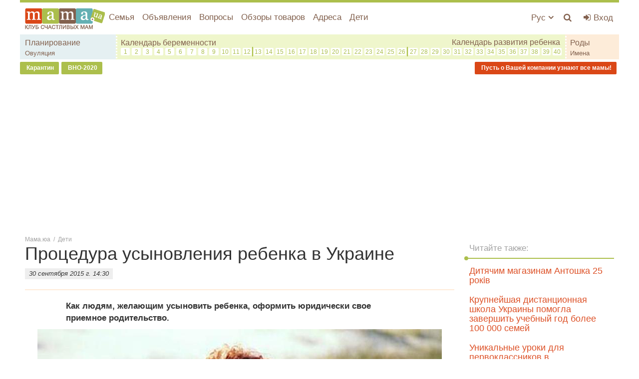

--- FILE ---
content_type: text/html; charset=utf-8
request_url: https://mama.ua/11325-protsedura-usyinovleniya-ukraine-995/
body_size: 11704
content:
<!DOCTYPE html>
<html lang="ru" prefix="og: http://ogp.me/ns#">
	<head>
		<meta charset="utf-8" />
		<title>Как усыновить ребенка в Украине - mama.ua</title>
		<meta name="keywords" content="" />
		<meta name="description" content="Усыновление и удочерение. Узнай, что нужно, чтобы усыновить ребенка в Украине." />
		<meta name="viewport" content="width=device-width, initial-scale=1.0" />
		<meta name="google-site-verification" content="I-hOKqrJLIi_RtbLCg_ibArcvzdvfNDAjeVfN8YM3Z0" />
		<meta name="google-site-verification" content="JdYApj4TChQ2likU5ETk9P_gMELHpPJm-2tSRR-v2uA" />
		<meta name="google-site-verification" content="kkPAtlwhPTJUv6caj0zcw32-TtLcYIC1-s_b_mCEFTk" />
		<link rel="shortcut icon" href="/favicon.ico" />

		<link rel="dns-prefetch" href="//stats.g.doubleclick.net/" />
		<link rel="dns-prefetch" href="//x.magnet.kiev.ua/" />
		<link rel="dns-prefetch" href="//connect.facebook.net/" />
		<link rel="dns-prefetch" href="//cdn.ampproject.org/" />
		<link rel="dns-prefetch" href="//fonts.googleapis.com/" />
		
		<link rel="dns-prefetch" href="//www.googletagservices.com/" />
		<link rel="dns-prefetch" href="//tpc.googlesyndication.com/" />
		<link rel="dns-prefetch" href="//googleads.g.doubleclick.net/" />
		<link rel="dns-prefetch" href="//securepubads.g.doubleclick.net/" />
		<link rel="dns-prefetch" href="//pagead2.googlesyndication.com/" />
		<link rel="dns-prefetch" href="//adservice.google.com.ua/" />
		<link rel="dns-prefetch" href="//adservice.google.com/" />
		<link rel="dns-prefetch" href="//inv-nets.admixer.net/" />
		<link rel="dns-prefetch" href="//cdn.admixer.net/" />
		

		

		
	<meta property="og:title" content="Как усыновить ребенка в Украине - mama.ua" />
	<meta property="og:description" content="Усыновление и удочерение. Узнай, что нужно, чтобы усыновить ребенка в Украине." />
	<meta property="og:type" content="article" />
	<meta property="og:article:published_time" content="30 сентября 2015 г. 14:30:00" />
	<meta property="og:url" content="https://mama.ua/11325-protsedura-usyinovleniya-ukraine-995/" />
	<meta property="og:site_name" content="mama.ua" />
	
		<meta property="og:image" content="https://mama.ua/media/posts/usyinovlennyiy-rebenok_1UePosa.jpg" />
	
	<link rel="canonical" href="https://mama.ua/11325-protsedura-usyinovleniya-ukraine-995/" />
	
	<link rel="alternate" hreflang="ru" href="https://mama.ua/11325-protsedura-usyinovleniya-ukraine-995/" />



		
	<script type="application/ld+json">
	{
		"@context": "https://schema.org",
		"@type": "BreadcrumbList",
		"itemListElement": [
			{
				"@type": "ListItem",
				"name": "Мама.юа",
				"item": "https://mama.ua/",
				"position": 1
			},
			{
				"@type": "ListItem",
				"name": "Дети",
				"item": "https://mama.ua/deti/",
				"position": 2
			},
			
			{
				"@type": "ListItem",
				"name": "Процедура усыновления ребенка в Украине",
				"item": "https://mama.ua/11325-protsedura-usyinovleniya-ukraine-995/",
				"position": 3
			}
		]
	}
	</script>
	<script type="application/ld+json">
	{
		"@context": "http://schema.org",
		"@type": "NewsArticle",
		"headline": "Процедура усыновления ребенка в Украине",
		"name": "Процедура усыновления ребенка в Украине",
		"url": "https://mama.ua/11325-protsedura-usyinovleniya-ukraine-995/",
		"mainEntityOfPage": {
			"@type": "WebPage",
			"@id": "https://mama.ua/11325-protsedura-usyinovleniya-ukraine-995/"
		},
		"thumbnailUrl": "https://mama.ua/media/posts/usyinovlennyiy-rebenok_1UePosa.jpg",
		"dateCreated": "2015-09-30T14:30:00+03:00",
		"datePublished": "2015-09-30T14:30:00+03:00",
		"dateModified": "2018-07-19T16:02:41+03:00",
		"author": {
			"@type": "Person",
			"name": "mama.ua"
		},
		"publisher": {
			"@type": "Organization",
			"name": "mama.ua",
			"logo": {
				"@type": "ImageObject",
				"url": "https://mama.ua/static/img/logo_3.png",
				"width": "160",
				"height": "44"
			}
		},
		"image": {
			"@type": "ImageObject",
			"representativeOfPage": "true",
			"url": "https://mama.ua/media/posts/usyinovlennyiy-rebenok_1UePosa.jpg"
		}
	}
	</script>


		<link rel="stylesheet" href="/static/CACHE/css/2044179b37e4.css" type="text/css" />

		
			<link rel="stylesheet" href="/static/css/base.css?v=20200207" />
		
		

		

		<script>
			window.OA_globals=
{
	opt_category: ['https://mama.ua/deti/'],
	opt_tags: []
}
;
			window.OA_globals.device = 'desktop';
		</script>

		<script type="text/javascript" src="/static/CACHE/js/f86d6a095c60.js"></script>

		<script>
			var _gaq = _gaq || [];
			_gaq.push(['_setAccount', 'UA-24182156-5']);
			_gaq.push(['_setDomainName', 'mama.ua']);
			

			

			//adbltrack
			if( !('ab' in window) ) {window.ab = true;}
			if( window.ab == true ) {
				_gaq.push(['_setCustomVar', 4, 'Adblock', 'Adblock-on', 2]);
			} else {
				_gaq.push(['_setCustomVar', 4, 'Adblock', 'Adblock-off', 2]);
			}

			_gaq.push(['_trackPageview']);
		</script>

		
			
				<script async src="https://securepubads.g.doubleclick.net/tag/js/gpt.js"></script>
				<script>
					window.googletag = window.googletag || {cmd: []};
					var gptIndex = -1, gptadslots = [], gptadslots_scroll = [];

					googletag.cmd.push(function() {
						googletag.defineSlot('/146704994/mama_mobile', [1024, 768], 'mama_mobile').
						
						
						
						addService(googletag.pubads());

						googletag.pubads().collapseEmptyDivs();
						googletag.pubads().enableSingleRequest();
						googletag.enableServices();
					});
				</script>
			
		
	</head>
	<body>
		<div id="fb-root"></div>

		
			
				<div id="admixer_e1684c237d4c4b678c904fc3f49b540d_zone_22780_sect_439_site_426"></div>

				
				<div id="mama_branding">
					<script>
						googletag.cmd.push(function() {
							googletag.defineSlot('/146704994/mama_branding', [1, 1], 'mama_branding').addService(googletag.pubads());
							googletag.display('mama_branding');
						});
					</script>
				</div>

				<div id="admixer_06dfca64165241c081b27478c7460e5a_zone_22782_sect_439_site_426"></div>
				<script>
					$(function() {
						admixerML.fn.push(function() {
							admixerML.display('admixer_e1684c237d4c4b678c904fc3f49b540d_zone_22780_sect_439_site_426');
							admixerML.display('admixer_06dfca64165241c081b27478c7460e5a_zone_22782_sect_439_site_426');
						});
					});
				</script>
			
		

		<div class="wrap-holder">

			<div class="content-holder">
				<div class="site-wrap">
					
					<div class="menu-holder">
						

<div class="js-menu-cover mibile-nav col-xs-10 col-sm-5 col-md-3 hidden-md hidden-lg">
	<div class="mobile-menu">
		<div class="placeholder">
			<h3 class="pl10 ">МЕНЮ</h3>
		</div>
		<div class="placeholder">
			<ul class="list-unstyled">
				<li class="mobile-menu-item">
					<a href="https://mama.ua/semya/" class="mobile-menu-link">Семья</a>
				</li>
				
				<li class="mobile-menu-item">
					<a href="https://sale.mama.ua/" class="mobile-menu-link">Объявления</a>
				</li>
				<li class="mobile-menu-item">
					<a href="https://mama.ua/questions/" class="mobile-menu-link">Вопросы</a>
				</li>
				<li class="mobile-menu-item">
					<a href="https://mama.ua/obzory-tovarov/" class="mobile-menu-link">Обзоры товаров</a>
				</li>
				<li class="mobile-menu-item">
					<a href="https://adresa.mama.ua/" class="mobile-menu-link">Адреса</a>
				</li>
				
				<li class="mobile-menu-item">
					<a href="https://mama.ua/deti/" class="mobile-menu-link">Дети</a>
				</li>
				<li class="mobile-menu-item">
					<a href="https://mama.ua/beremennost-i-rody/planirovanie-beremennosti/" class="mobile-menu-link">Планирование беременности</a>
				</li>
				<li class="mobile-menu-item">
					<a href="https://mama.ua/pregnancy/" class="mobile-menu-link">Календарь беременности</a>
				</li>
				<li class="mobile-menu-item">
					<a href="https://mama.ua/rody/" class="mobile-menu-link">Роды</a>
				</li>
				<li class="mobile-menu-item">
					<a href="https://mama.ua/beremennost-i-rody/ovulyaciya/" class="mobile-menu-link">Овуляция</a>
				</li>
				<li class="mobile-menu-item">
					<a href="https://mama.ua/names/" class="mobile-menu-link">Имена</a>
				</li>

				
			</ul>
		</div>
		<ul class="list-unstyled">
			<li class="mobile-menu-item">
				<a href="https://mama.ua/uk/" class="mobile-menu-link">Украинский язык</a>
			</li>
		</ul>
	</div>
	<div class="js-menu-mover nav-mover-wr">
		<div class="nav-mover">
			<i class="fa fa-angle-double-left fa-lg nav-mover-close"></i>
		</div>
	</div>
</div>

						<div class="menu-list">
							<div class="container-fluid">
								<div class="row">
									<div class="col-xs-12 col-static">
										<div class="pull-left">
											<a class="logo" href="https://mama.ua/"><img class="img-responsive" src="/static/img/logo_3.png?v4" alt="Сайт для мам" /></a>
										</div>
										<div class="pull-right-10">
											<ul class="list-unstyled top-menu pull-right visible-xs-block">
												<li class="top-menu-item js-menu-mover">
													<a href="#" class="nav-mover top-menu-link top-menu-link_wide"><i class="fa fa-bars fa-menu_color"></i></a>
												</li>
											</ul>
											
												<ul class="list-unstyled top-menu pull-right">
													<li class="top-menu-item">
														<a href="https://mama.ua/auth/login/?next=/11325-protsedura-usyinovleniya-ukraine-995/" class="top-menu-link top-menu-link_wide auth-login" title="Войти | Зарегистрироваться"><i class="fa fa-sign-in fa-menu_color"></i> <span class="top-bar_username visible-lg-inline">Вход</span></a>
													</li>
												</ul>
											
											<ul class="list-unstyled top-menu pull-right">
												<li class="top-menu-item">
													<a href="https://mama.ua/search/popup/" class="js-search-lb top-menu-link top-menu-link_wide"><i class="fa fa-search fa-menu_color" title="Поиск"></i></a>
												</li>
											</ul>
											<ul class="list-unstyled top-menu pull-right hidden-xs">
												<li class="top-menu-item dropdown">
													<a href="#" class="drop top-menu-link" data-toggle="dropdown">
														Рус
														<i class="fa fa-angle-down"></i>
													</a>
													<ul class="user-menu dropdown-menu-right dropdown-menu dropdown-caret dropdown-close">
														<li>
															<a href="https://mama.ua/uk/">Украинский</a>
														</li>
													</ul>
												</li>
											</ul>
										</div>
										
<ul class="list-unstyled top-menu hidden-xs">
	<li class="top-menu-item">
		<a href="https://mama.ua/semya/" class="top-menu-link">Семья</a>
	</li>
	
	<li class="top-menu-item">
		<a href="https://sale.mama.ua/" class="top-menu-link">Объявления</a>
	</li>
	<li class="top-menu-item">
		<a href="https://mama.ua/questions/" class="top-menu-link">Вопросы</a>
	</li>
	<li class="top-menu-item hidden-sm">
		<a href="https://mama.ua/obzory-tovarov/" class="top-menu-link">Обзоры товаров</a>
	</li>
	<li class="top-menu-item hidden-sm">
		<a href="https://adresa.mama.ua/" class="top-menu-link">Адреса</a>
	</li>
	<li class="top-menu-item hidden-sm">
		<a href="https://mama.ua/deti/" class="top-menu-link">Дети</a>
	</li>
	<li class="top-menu-item hidden-lg hidden-md">
		<span class="top-menu-link">Еще <i class="fa fa-angle-down"></i></span>
		<div class="top-menu-dd">
			<ul class="list-unstyled">
				<li class="top-menu-dd-item hidden-lg slim-site-more">
					<a href="https://mama.ua/obzory-tovarov/" class="top-menu-dd-link">Обзоры товаров</a>
				</li>
				<li class="top-menu-dd-item">
					<a href="https://adresa.mama.ua/" class="top-menu-dd-link">Адреса</a>
				</li>
				
				<li class="top-menu-dd-item">
					<a href="https://mama.ua/deti/" class="top-menu-dd-link">Дети</a>
				</li>
			</ul>
		</div>
	</li>
</ul>


										<div class="clearfix"></div>
										<div class="row hidden-xs">
											<div class="top_sub top_sub1">
												<div class="col-xs-12">
													<a href="https://mama.ua/beremennost-i-rody/planirovanie-beremennosti/" class="top_sub-link">Планирование</a>
													<br /><a href="https://mama.ua/beremennost-i-rody/ovulyaciya/" class="top_sub-link-sm">Овуляция</a>
												</div>
											</div>
											<div class="top_sub top_sub2">
												<div class="col-xs-12">
													<a href="https://mama.ua/pregnancy/" class="top_sub-link">Календарь беременности</a>
													<a href="https://mama.ua/kalendar-razvitiya-rebenka/" class="top_sub-link pull-right">Календарь развития ребенка</a>
													<div class="clearfix"></div>
													<div class="week-wr">
														<div class="week_item"><a href="https://mama.ua/pregnancy/1-nedelya-beremennosti/" class="week_link" data-toggle="tooltip" data-placement="bottom" title="1 неделя беременности">1</a></div>
														<div class="week_item"><a href="https://mama.ua/pregnancy/2-nedelya-beremennosti/" class="week_link" data-toggle="tooltip" data-placement="bottom" title="2 неделя беременности">2</a></div>
														<div class="week_item"><a href="https://mama.ua/pregnancy/3-nedelya-beremennosti/" class="week_link" data-toggle="tooltip" data-placement="bottom" title="3 неделя беременности">3</a></div>
														<div class="week_item"><a href="https://mama.ua/pregnancy/4-nedelya-beremennosti/" class="week_link" data-toggle="tooltip" data-placement="bottom" title="4 неделя беременности">4</a></div>
														<div class="week_item"><a href="https://mama.ua/pregnancy/5-nedelya-beremennosti/" class="week_link" data-toggle="tooltip" data-placement="bottom" title="5 неделя беременности">5</a></div>
														<div class="week_item"><a href="https://mama.ua/pregnancy/6-nedelya-beremennosti/" class="week_link" data-toggle="tooltip" data-placement="bottom" title="6 неделя беременности">6</a></div>
														<div class="week_item"><a href="https://mama.ua/pregnancy/7-nedelya-beremennosti/" class="week_link" data-toggle="tooltip" data-placement="bottom" title="7 неделя беременности">7</a></div>
														<div class="week_item"><a href="https://mama.ua/pregnancy/8-nedelya-beremennosti/" class="week_link" data-toggle="tooltip" data-placement="bottom" title="8 неделя беременности">8</a></div>
														<div class="week_item"><a href="https://mama.ua/pregnancy/9-nedelya-beremennosti/" class="week_link" data-toggle="tooltip" data-placement="bottom" title="9 неделя беременности">9</a></div>
														<div class="week_item"><a href="https://mama.ua/pregnancy/10-nedelya-beremennosti/" class="week_link" data-toggle="tooltip" data-placement="bottom" title="10 неделя беременности">10</a></div>
														<div class="week_item"><a href="https://mama.ua/pregnancy/11-nedelya-beremennosti/" class="week_link" data-toggle="tooltip" data-placement="bottom" title="11 неделя беременности">11</a></div>
														<div class="week_item week_item_separator"><a href="https://mama.ua/pregnancy/12-nedelya-beremennosti/" class="week_link" data-toggle="tooltip" data-placement="bottom" title="12 неделя беременности">12</a></div>
														<div class="clearfix visible-cl"></div>
														<div class="week_item"><a href="https://mama.ua/pregnancy/13-nedelya-beremennosti/" class="week_link" data-toggle="tooltip" data-placement="bottom" title="13 неделя беременности">13</a></div>
														<div class="week_item"><a href="https://mama.ua/pregnancy/14-nedelya-beremennosti/" class="week_link" data-toggle="tooltip" data-placement="bottom" title="14 неделя беременности">14</a></div>
														<div class="week_item"><a href="https://mama.ua/pregnancy/15-nedelya-beremennosti/" class="week_link" data-toggle="tooltip" data-placement="bottom" title="15 неделя беременности">15</a></div>
														<div class="week_item"><a href="https://mama.ua/pregnancy/16-nedelya-beremennosti/" class="week_link" data-toggle="tooltip" data-placement="bottom" title="16 неделя беременности">16</a></div>
														<div class="week_item"><a href="https://mama.ua/pregnancy/17-nedelya-beremennosti/" class="week_link" data-toggle="tooltip" data-placement="bottom" title="17 неделя беременности">17</a></div>
														<div class="week_item"><a href="https://mama.ua/pregnancy/18-nedelya-beremennosti/" class="week_link" data-toggle="tooltip" data-placement="bottom" title="18 неделя беременности">18</a></div>
														<div class="week_item"><a href="https://mama.ua/pregnancy/19-nedelya-beremennosti/" class="week_link" data-toggle="tooltip" data-placement="bottom" title="19 неделя беременности">19</a></div>
														<div class="week_item"><a href="https://mama.ua/pregnancy/20-nedelya-beremennosti/" class="week_link" data-toggle="tooltip" data-placement="bottom" title="20 неделя беременности">20</a></div>
														<div class="week_item"><a href="https://mama.ua/pregnancy/21-nedelya-beremennosti/" class="week_link" data-toggle="tooltip" data-placement="bottom" title="21 неделя беременности">21</a></div>
														<div class="week_item"><a href="https://mama.ua/pregnancy/22-nedelya-beremennosti/" class="week_link" data-toggle="tooltip" data-placement="bottom" title="22 неделя беременности">22</a></div>
														<div class="week_item"><a href="https://mama.ua/pregnancy/23-nedelya-beremennosti/" class="week_link" data-toggle="tooltip" data-placement="bottom" title="23 неделя беременности">23</a></div>
														<div class="week_item"><a href="https://mama.ua/pregnancy/24-nedelya-beremennosti/" class="week_link" data-toggle="tooltip" data-placement="bottom" title="24 неделя беременности">24</a></div>
														<div class="week_item"><a href="https://mama.ua/pregnancy/25-nedelya-beremennosti/" class="week_link" data-toggle="tooltip" data-placement="bottom" title="25 неделя беременности">25</a></div>
														<div class="week_item week_item_separator"><a href="https://mama.ua/pregnancy/26-nedelya-beremennosti/" class="week_link" data-toggle="tooltip" data-placement="bottom" title="26 неделя беременности">26</a></div>
														<div class="clearfix visible-cl"></div>
														<div class="week_item"><a href="https://mama.ua/pregnancy/27-nedelya-beremennosti/" class="week_link" data-toggle="tooltip" data-placement="bottom" title="27 неделя беременности">27</a></div>
														<div class="week_item"><a href="https://mama.ua/pregnancy/28-nedelya-beremennosti/" class="week_link" data-toggle="tooltip" data-placement="bottom" title="28 неделя беременности">28</a></div>
														<div class="week_item"><a href="https://mama.ua/pregnancy/29-nedelya-beremennosti/" class="week_link" data-toggle="tooltip" data-placement="bottom" title="29 неделя беременности">29</a></div>
														<div class="week_item"><a href="https://mama.ua/pregnancy/30-nedelya-beremennosti/" class="week_link" data-toggle="tooltip" data-placement="bottom" title="30 неделя беременности">30</a></div>
														<div class="week_item"><a href="https://mama.ua/pregnancy/31-nedelya-beremennosti/" class="week_link" data-toggle="tooltip" data-placement="bottom" title="31 неделя беременности">31</a></div>
														<div class="week_item"><a href="https://mama.ua/pregnancy/32-nedelya-beremennosti/" class="week_link" data-toggle="tooltip" data-placement="bottom" title="32 неделя беременности">32</a></div>
														<div class="week_item"><a href="https://mama.ua/pregnancy/33-nedelya-beremennosti/" class="week_link" data-toggle="tooltip" data-placement="bottom" title="33 неделя беременности">33</a></div>
														<div class="week_item"><a href="https://mama.ua/pregnancy/34-nedelya-beremennosti/" class="week_link" data-toggle="tooltip" data-placement="bottom" title="34 неделя беременности">34</a></div>
														<div class="week_item"><a href="https://mama.ua/pregnancy/35-nedelya-beremennosti/" class="week_link" data-toggle="tooltip" data-placement="bottom" title="35 неделя беременности">35</a></div>
														<div class="week_item"><a href="https://mama.ua/pregnancy/36-nedelya-beremennosti/" class="week_link" data-toggle="tooltip" data-placement="bottom" title="36 неделя беременности">36</a></div>
														<div class="week_item"><a href="https://mama.ua/pregnancy/37-nedelya-beremennosti/" class="week_link" data-toggle="tooltip" data-placement="bottom" title="37 неделя беременности">37</a></div>
														<div class="week_item"><a href="https://mama.ua/pregnancy/38-nedelya-beremennosti/" class="week_link" data-toggle="tooltip" data-placement="bottom" title="38 неделя беременности">38</a></div>
														<div class="week_item"><a href="https://mama.ua/pregnancy/39-nedelya-beremennosti/" class="week_link" data-toggle="tooltip" data-placement="bottom" title="39 неделя беременности">39</a></div>
														<div class="week_item"><a href="https://mama.ua/pregnancy/40-nedelya-beremennosti/" class="week_link" data-toggle="tooltip" data-placement="bottom" title="40 неделя беременности">40</a></div>
														<div class="clearfix"></div>
													</div>
												</div>
											</div>
											<div class="top_sub top_sub3">
												<div class="col-xs-12">
													<a href="https://mama.ua/rody/" class="top_sub-link">Роды</a>
													<br /><a href="https://mama.ua/names/" class="top_sub-link-sm">Имена</a>
												</div>
											</div>
										</div>
									</div>
								</div>
							</div>
						</div>
					</div>
					
	<div class="menu-link hidden-xs mb20">
		
			<a href="https://mama.ua/tags/karantin/" class="menu-link__el"><i class="fa"></i> Карантин</a>
		
			<a href="https://mama.ua/tags/vno/" class="menu-link__el"><i class="fa"></i> ВНО-2020</a>
		
			<a href="https://mama.ua/adresa/tarify/" class="menu-link__el menu-link__el_right" onclick="_gaq.push(['_trackEvent', 'Menu Link', 'click', 'tarify']);"><i class="fa"></i> Пусть о Вашей компании узнают все мамы!</a>
		
	</div>

				</div>


				<div class="site-wrap site-wrap_bg mt10">
					
						
							<div id="mama_top" class="mb15 text-center hidden-xs">
								<script>
									$(function() {
										googletag.cmd.push(function() {
											googletag.defineSlot('/146704994/mama_top', [[728, 90], [468, 60], [320, 50]], 'mama_top').addService(googletag.pubads());
											googletag.display('mama_top');
										});
									});
								</script>
							</div>
						
					
				</div>


				
					<div class="site-wrap site-wrap_bg site-wrap_content">
						<div class="container-fluid container_parent">
							
	<ul class="path">
		<li>
			<a href="/">Мама.юа</a>
			<span>/</span>
		</li>
		
			<li>
				<a href="https://mama.ua/deti/">Дети</a>
			</li>
		
	</ul>
	<div id="js-post-container">
		

<div id="post-11325" class="js-post" data-url="https://mama.ua/11325-protsedura-usyinovleniya-ukraine-995/" data-title="Процедура усыновления ребенка в Украине">

	<div class="row">

		<div class="col-sm-7 col-md-8 col-lg-9 col-lg-content js-preload-content">
			<div class="placeholder">
				

				<div class="placeholder">
					<h1>Процедура усыновления ребенка в Украине</h1>
					
						<div class="author-bl">
							30 сентября 2015 г. 14:30
						</div>
					
				</div>
				<div class="clearfix"></div>
				<div class="hr hr_pb0"></div>

				

				<div class="cont-body col-sm-10 col-sm-offset-1">
					<p><strong>Как людям, желающим усыновить ребенка, оформить юридически свое приемное родительство.</strong></p>
				</div>
				<div class="clearfix"></div>

				
					<div class="img-responsive-wr bottom10 text-center">
						
							
								<img src="/static/img/noimage.gif" data-js="lazyload" data-original="/media/cache_20171106/8a/8a/8a8a239972bcb76d5f606ee2a8db3e3c.jpg"
									alt=""
										title="" />
							
						
					</div>
				

				
					<div id="ban_cont_728-11325" class="text-center placeholder">
						<script>
							$(function() {
								gptIndex++;
								(function( gptIndex ) {
									$('#ban_cont_728-11325')
									.attr('data-gpt-index', gptIndex);

									if( typeof OA_branding == 'undefined' ) {
										googletag.cmd.push(function() {
											var ban_cont_728 = googletag.sizeMapping().
											addSize([1280, 700], [728, 90]).
											addSize([500, 500], [468, 60]).
											addSize([1, 1], [300, 250]).
											build();
											gptadslots[gptIndex] = googletag.defineSlot('/146704994/mama_post_foto', [[728, 90], [468, 60], [300, 250]], 'ban_cont_728-11325')
											.defineSizeMapping(ban_cont_728).addService(googletag.pubads());
											googletag.display('ban_cont_728-11325');
										});
									} else {
										googletag.cmd.push(function() {
											var ban_cont_728 = googletag.sizeMapping().
											addSize([500, 500], [468, 60]).
											addSize([1, 1], [300, 250]).
											build();
											gptadslots[gptIndex] = googletag.defineSlot('/146704994/mama_post_foto', [[468, 60], [300, 250]], 'ban_cont_728-11325')
											.defineSizeMapping(ban_cont_728).addService(googletag.pubads());
											googletag.display('ban_cont_728-11325');
										});
									}
								})(gptIndex);
							});
						</script>
					</div>
				

				

				<div class="cont-body col-sm-10 col-sm-offset-1"><p>Усыновление ребенка – благородный и смелый поступок. Если вы с мужем чувствуете в себе желание и силы растить маленького человечка, но не имеете возможности родить собственного ребенка, лучший выход для вас – усыновление. Наша статья поведает о том, как происходит процедура усыновления ребенка в Украине.</p>
<h2>Как стать кандидатом в усыновители</h2>
<p>Для того чтобы получить возможность усыновить ребенка, сначала нужно стать кандидатом в усыновители. Для этого нужно предоставить такие <strong><em>документы для усыновления </em></strong>в службу по делам детей и несовершеннолетних:</p>
<ul>
<li>письменное заявление;</li>
<li>копия удостоверения личности (паспорта);</li>
<li>справка о доходах за последние полгода или заверенная в налоговой инспекции ксерокопия декларации о доходах за предыдущий год;</li>
<li>копия свидетельства о браке (в том случае, если усыновителей двое и они – муж и жена);</li>
<li>справка о состоянии здоровья каждого из усыновителей;</li>
<li>документ, который подтверждает ваше владение жильем или подтверждает ваше право пользования им.</li>
</ul>
<p>В течение 10 дней служба по делам детей изучает поданные документы, опрашивает соседей и коллег заявителей. В случае вынесения положительного решения, заявители становятся кандидатами на усыновление, вносятся в государственный реестр и получают соответствующее заключение. Намерение усыновления по закону нельзя разглашать.</p>
<h2>Как происходит выбор ребенка. База данных детей</h2>
<p>Если у кандидатов нет какого-то конкретного ребенка на примете, они могут ознакомиться с информацией о детях, ждущих усыновления. Это можно сделать в центральном департаменте по усыновлению, или в областных службах по усыновлению детей.</p>
</div><div class="clearfix"></div><p><img alt="Документы на усыновление ребенка" class="img-responsive" src="/wp-content/uploads/2011/09/dokumentyi-usyinovlenie.jpg" title="Документы на усыновление"/></p><div class="cont-body col-sm-10 col-sm-offset-1">
<p>Вам предоставят следующую информацию о ребенке:</p>
<ul>
<li>фотография</li>
<li>имя, пол, дата и место рождения;</li>
<li>справка о состоянии здоровья. Вы также можете провести дополнительную экспертизу состояния здоровья ребенка в присутствии представителя службы по делам детей;</li>
<li>всю имеющуюся информацию о родителях и других родственниках ребенка;</li>
<li>заключение об умственном и физическом развитии;</li>
<li>правовое основание, на котором вы можете усыновить ребенка;</li>
<li>особенности характера ребенка;</li>
<li>регион проживания.</li>
</ul>
<h2>Как познакомиться с ребенком?</h2>
<p>Когда кандидаты выбрали заинтересовавшего их ребенка, им выдается разрешение на знакомство, которое действительно 10 рабочих дней. В присутствии представителя службы по делам детей кандидаты смогут поговорить с ребенком. Рекомендуется пройти консультацию с психологом перед знакомством с ребенком, ждущим усыновления.</p>
<h2>Процесс усыновления в Украине</h2>
<p>Если вы примете решение <a href="https://mama.ua/22142-usinovlenie-rebenka-vse-chto-nuzhno-znat/" target="_blank"><strong><em>усыновить ребенка</em></strong>,</a> вам понадобится написать заявление в местную службу по делам детей и несовершеннолетних.</p>
</div><div class="clearfix"></div><p><img alt="Как усыновить ребенка" class="img-responsive" src="/wp-content/uploads/2011/09/protsess-usyinovleniya-cherez-sud.jpg" title="Процесс усыновления через суд"/></p><div class="cont-body col-sm-10 col-sm-offset-1">
<p>После получения заявления от усыновителей, служба по делам детей готовит пакет документов о ребенке и передает их в суд по месту жительства ребенка. Кандидат на усыновление также должен подать заявление на усыновление в этот суд. Суд рассматривает целесообразность усыновления ребенка и принимает решение. В случае согласия усыновителю выдается пакет документов на усыновление, которые имеют силу в течение года. Забрать ребенка с места проживания усыновитель должен сам, но в присутствии представителя службы по делам детей. После усыновления государство имеет право проверять условия жизни ребенка. Усыновитель имеет право хранить в тайне факт усыновления и вправе того же требовать от государства.</p>
<h2>Финансовая помощь усыновителям</h2>
<p>В Украине факт усыновления приравнивается к факту рождения ребенка, поэтому семьи усыновители получают такую же финансовую помощь, как и семьи за рождение первого ребенка. Дополнительно государство выделяет усыновителям сумму денег в размере 2-х прожиточных минимумов.</p>
<div class="last-italic">Помни, что усыновление ребенка – это ответственный ход. Взвесьте с мужем все за и против, и тогда ваше решение принесет счастье в вашу жизнь!</div>
<div class="last-italic">ЧИТАЙ ТАКЖЕ: <a href="https://mama.ua/13572-mozhet-li-odinokaya-zhenshhina-usyinovit-rebenka-otvet-eksperta-28087/" target="_blank" title="Может ли одинокая женщина усыновить ребенка: ответ эксперта">Может ли одинокая женщина усыновить ребенка</a></div></div>
				<div class="clearfix"></div>

				
					
				

				

				<div class="hr"></div>
				<div class="text-center social-likes">
					<div class="fb-share-button" data-layout="button" data-size="large"></div>
				</div>
				<div class="hr"></div>

				

				
					
						<div id="admixer_9eb7ca90a909459ab64f5b57a2977ff0_zone_19223_sect_439_site_426" class="text-center placeholder mama_roll">
							<script>
								$(function() {
									admixerML.fn.push(function() {
										admixerML.display('admixer_9eb7ca90a909459ab64f5b57a2977ff0_zone_19223_sect_439_site_426');
									});
								});
							</script>
						</div>
					
					<div class="row mt10">
						<div class="col-md-6">
							<div class="placeholder text-center">
								<div id="mama_post_l_11325"></div>
								<script>
									$(function() {
										gptIndex++;
										(function( gptIndex ) {
											$('#mama_post_l_11325')
											.attr('data-gpt-index', gptIndex);

											if( typeof OA_branding == 'undefined' ) {
												googletag.cmd.push(function() {
													var sq_left = googletag.sizeMapping().
													addSize([1280, 700], [336, 280]).
													addSize([1, 1], [300, 250]).
													build();
													gptadslots[gptIndex] = googletag.defineSlot('/146704994/mama_post_l', [[300, 250], [336, 280]], 'mama_post_l_11325')
													.defineSizeMapping(sq_left).addService(googletag.pubads());
													googletag.display('mama_post_l_11325');
												});
											} else {
												googletag.cmd.push(function() {
													var sq_left = googletag.sizeMapping().
													addSize([1, 1], [300, 250]).
													build();
													gptadslots[gptIndex] = googletag.defineSlot('/146704994/mama_post_l', [[300, 250], [336, 280]], 'mama_post_l_11325')
													.defineSizeMapping(sq_left).addService(googletag.pubads());
													googletag.display('mama_post_l_11325');
												});
											}
										})(gptIndex);
									});
								</script>
							</div>
						</div>
						
							<div class="col-md-6 hidden-xs">
								<div class="placeholder text-center">
									<div id="mama_post_r_11325"></div>
									<script>
										$(function() {
											gptIndex++;
											(function( gptIndex ) {
												$('#mama_post_r_11325')
												.attr('data-gpt-index', gptIndex);

												if( typeof OA_branding == 'undefined' ) {
													googletag.cmd.push(function() {
														var sq_right = googletag.sizeMapping().
														addSize([1280, 700], [336, 280]).
														addSize([1024, 500], [300, 250]).
														addSize([1, 1], []).
														build();
														gptadslots[gptIndex] = googletag.defineSlot('/146704994/mama_post_r', [[300, 250], [336, 280]], 'mama_post_r_11325')
														.defineSizeMapping(sq_right).addService(googletag.pubads());
														googletag.display('mama_post_r_11325');
													});
												} else {
													googletag.cmd.push(function() {
														var sq_right = googletag.sizeMapping().
														addSize([1024, 500], [300, 250]).
														addSize([1, 1], []).
														build();
														gptadslots[gptIndex] = googletag.defineSlot('/146704994/mama_post_r', [[300, 250], [336, 280]], 'mama_post_r_11325')
														.defineSizeMapping(sq_right).addService(googletag.pubads());
														googletag.display('mama_post_r_11325');
													});
												}
											})(gptIndex);
										});
									</script>
								</div>
							</div>
						
					</div>
				

				
				
				

				




				<div class="js-preload-footer"></div>
				<div class="js-hide placeholder">
					<div class="js-hide-bl">
						

<div class="js-comment-list-container">
	
			<div class="js-comment-form-container comment-mover">
				<div class="comment_hidden">
					<h3>Ваш комментарий</h3>
				</div>
				<div class="placeholder">
					<div class="comment-holder">
						<div class="row">
							<div class=" col-xs-2 col-lg-1 hidden-xxs">
								
									<img class="img-responsive user-ava" src="/static/img/default-avatar.png?v1" alt="" />
								
							</div>
							<div class=" col-xs-10 col-lg-11">
								<form class="sky-form" method="post" action="/comments/add/">
									<input name="user_id" value="0" type="hidden" />
									<input name="content_type_id" value="37" type="hidden" />
									<input name="content_object_id" value="11325" type="hidden" />
									<input name="parent_id" value="0" type="hidden" />
									
									<div class="comment-body">
										<section>
											<label class="textarea">
												<i class="icon-append fa fa-comment"></i>
												<textarea class="js-textarea" name="text" placeholder="Текст комментария" rows="3"></textarea>
											</label>
										</section>
									</div>
									<div class="text-right">
										<input class="btn" type="submit" value="Опубликовать" />
										<input class="btn dn" type="reset" value="Отмена" />
									</div>
								</form>
							</div>
						</div>
						<div class="clearfix"></div>
					</div>
				</div>
			</div>
	
	
					

</div>

					</div>
					<a href="#" class="pseudo show-link js-show"><span>Добавить комментарий</span> <i class="fa fa-angle-down" aria-hidden="true"></i></a>
					<a href="#" class="pseudo hidden-link js-hidden"><span>Скрыть комментарии</span> <i class="fa fa-angle-up" aria-hidden="true"></i></a>
					<div class="hr hidden-xs"></div>
				</div>
			</div>
			<script>
				_gaq.push(['_setCustomVar', 3, 'Группа рубрик', 'Дети', 3]);
				
			</script>
		</div>


		<div class="col-sm-5 col-md-4 col-lg-3 col-lg-sidebar js-preload-sidebar">
			
				<div id="mama_premium-11325" class="text-center placeholder hidden-xs">
					<script>
						$(function() {
							gptIndex++;
							(function( gptIndex ) {
								$('#mama_premium-11325').attr('data-gpt-index', gptIndex);
								googletag.cmd.push(function() {
									gptadslots[gptIndex] = googletag.defineSlot('/146704994/mama_premium', [[300, 600], [300, 250]], 'mama_premium-11325')
									
									.addService(googletag.pubads());
									googletag.display('mama_premium-11325');
								});
							})(gptIndex);
						});
					</script>
				</div>
			
			<div class="js-sidebar-cont-place hidden-xs">
				
				
					<div class="post-static">
						<h2 class="border-head">Читайте также:</h2>
						
							<div class="col-sm-12">
								<div class="placeholder">
									
										<h4><a href="https://mama.ua/28708-antoshka-25-shaslivimo-ditinstvo/" onclick="_gaq.push(['_trackEvent', 'Infinite post', 'click', 'Sidebar link']);">Дитячим магазинам Антошка 25 років</a></h4>
									
								</div>
							</div>
						
							<div class="col-sm-12">
								<div class="placeholder">
									
										<h4><a href="https://mama.ua/28707-krupnejshaya-distancionnaya-shkola-ukrainy-pomogla-zavershit-uchebnyj-god-bolee-100-000-semej/" onclick="_gaq.push(['_trackEvent', 'Infinite post', 'click', 'Sidebar link']);">Крупнейшая дистанционная школа Украины помогла завершить учебный год более 100 000 семей</a></h4>
									
								</div>
							</div>
						
							<div class="col-sm-12">
								<div class="placeholder">
									
										<h4><a href="https://mama.ua/28706-unikalnye-uroki-dlya-pervoklassnikov-v-distancionnoj-shkole-optima/" onclick="_gaq.push(['_trackEvent', 'Infinite post', 'click', 'Sidebar link']);">Уникальные уроки для первоклассников в дистанционной школе «Оптима»</a></h4>
									
								</div>
							</div>
						
							<div class="col-sm-12">
								<div class="placeholder">
									
										<h4><a href="https://mama.ua/28702-skolko-stoyat-brekety-i-ot-chego-zavisit-cena/" onclick="_gaq.push(['_trackEvent', 'Infinite post', 'click', 'Sidebar link']);">Сколько стоят брекеты, и от чего зависит цена</a></h4>
									
								</div>
							</div>
						
							<div class="col-sm-12">
								<div class="placeholder">
									
										<h4><a href="https://mama.ua/28701-effektivnoe-ustranenie-kolik-i-zaporov-u-detej-s-pomoshyu-dietoterapii/" onclick="_gaq.push(['_trackEvent', 'Infinite post', 'click', 'Sidebar link']);">Эффективное устранение колик и запоров у детей с помощью диетотерапии</a></h4>
									
								</div>
							</div>
						
							<div class="col-sm-12">
								<div class="placeholder">
									
										<h4><a href="https://mama.ua/28700-pozabottes-o-pravilnom-pitanii-vashego-malysha-i-zashitite-ego-uspeshnoe-budushee/" onclick="_gaq.push(['_trackEvent', 'Infinite post', 'click', 'Sidebar link']);">Позаботьтесь о правильном питании вашего малыша и защитите его успешное будущее</a></h4>
									
								</div>
							</div>
						
						<div class="clearfix"></div>
					</div>
				
			</div>
			
				<div class="hidden-xs" data-js="sticky">
				<div>
					<div id="mama_scroll-11325">
						<script>
							$(function() {
								gptIndex++;
								(function( gptIndex ) {
									$('#mama_scroll-11325').attr('data-gpt-index', gptIndex);
									googletag.cmd.push(function() {
										gptadslots_scroll[gptIndex] = googletag.defineSlot('/146704994/mama_scroll', [300, 600], 'mama_scroll-11325')
										.addService(googletag.pubads());
										googletag.display('mama_scroll-11325');
									});
								})(gptIndex);
							});
						</script>
					</div>
				</div>
				</div>
			
		</div>

	</div>

	
		<div class="row post-static hidden-xs">
			<div class="col-sm-12">
				<h2 class="border-head">Читайте далее:</h2>
			</div>
			
				
				<div class="col-sm-4 mb20">
					<a class="read-more" href="https://mama.ua/27097-rezultaty-testirovaniya-krema-dlya-soskov-nippi-cream/" onclick="_gaq.push(['_trackEvent', 'Infinite post', 'Читайте далее', 'normall']);">
						<span class="read-more__span">
							<span class="read-more__txt">Результаты тестирования крема для сосков Nippi Cream</span>
						</span>
						<span class="read-more__down"></span>
					</a>
				</div>
			
				
				<div class="col-sm-4 mb20">
					<a class="read-more" href="https://mama.ua/19704-detskaya-kantselyariya-kak-vibirat/" onclick="_gaq.push(['_trackEvent', 'Infinite post', 'Читайте далее', 'normall']);">
						<span class="read-more__span">
							<span class="read-more__txt">Детская канцелярия: как выбирать</span>
						</span>
						<span class="read-more__down"></span>
					</a>
				</div>
			
				
				<div class="col-sm-4 mb20">
					<a class="read-more" href="https://mama.ua/26736-kak-vybrat-napolnoe-pokrytie-dlya-detskoj/" onclick="_gaq.push(['_trackEvent', 'Infinite post', 'Читайте далее', 'normall']);">
						<span class="read-more__span">
							<span class="read-more__txt">Как выбрать напольное покрытие для детской</span>
						</span>
						<span class="read-more__down"></span>
					</a>
				</div>
			
		</div>
	
	<div class="hr"></div>

</div>

	</div>
	<div class="js-spinner vi20 text-center hid"><i class="fa fa-refresh fa-spin fa-3x fa-fw"></i></div>

							<div class="js-preload-footer"></div>
							
						</div>
						
					</div>
				

			</div>


			<div class="footer-holder">
				<div class="site-wrap site-wrap_footer">
					<div class="container-fluid">
						
						<div class="row">
							<div class="col-xs-12 col-sm-3">
								<img src="/static/img/logo-footer.png?v1" alt="Сайт для мам" class="img-responsive img-left placeholder" />
							</div>
							
	<div class="col-xs-6 col-sm-3">
		<div class="placeholder">
			<ul class="list-unstyled footer-menu inverse">
				<li class="bigger">Про мам</li>
				
					<li><a href="https://mama.ua/deti/grudnoe-vskarmlivanie/">Грудное вскармливание</a></li>
				
					<li><a href="https://mama.ua/semya/prazdniki/">Праздники с детьми</a></li>
				
					<li><a href="https://mama.ua/tags/blog-psihologa/">Блог психолога</a></li>
				
			</ul>
		</div>
	</div>

	<div class="col-xs-6 col-sm-3">
		<div class="placeholder">
			<ul class="list-unstyled footer-menu inverse">
				<li class="bigger">Про детей</li>
				
					<li><a href="https://mama.ua/tags/bolezni/">Детские болезни</a></li>
				
					<li><a href="https://mama.ua/tags/detskij-sad/">Детский сад</a></li>
				
					<li><a href="https://mama.ua/tags/podrostok/">Подростки</a></li>
				
			</ul>
		</div>
	</div>


							<div class="col-sm-3">
								<div class="placeholder">
									<ul class="list-unstyled footer-menu inverse bigger">
										
										<li><a href="https://mama.ua/about/">О проекте</a></li>
										<li><a href="https://mama.ua/sitemap/">Карта сайта</a></li>
										<li><a href="https://mama.ua/contacts/">Контакты</a></li>
									</ul>
								</div>
								<div class="placeholder">
									<div class="inverse">
										<a href="https://www.facebook.com/pages/mamaua/284686531560887" target="_blank" class="pseudo" rel="nofollow noopener"><i class="fa fa-lg fa-facebook-square fa-2x"></i></a>
										<a href="https://twitter.com/InfoMamaua" target="_blank" class="pseudo" rel="nofollow noopener"><i class="fa fa-lg fa-twitter-square fa-2x"></i></a>
										<a href="https://mama.ua/feed/" target="_blank" class="pseudo" rel="nofollow noopener"><i class="fa fa-lg fa-rss-square fa-2x"></i></a>
									</div>
								</div>
							</div>
							<div class="col-sm-12">
								<div class="placeholder">
									<div class="copyrights small">
										<p>Mama.ua &copy; 2026 Все права защищены</p>
									</div>
								</div>
							</div>
						</div>
					</div>
				</div>
			</div>

		</div>

		

		<div id="fader"></div>
		<div id="lightbox" class="lightbox site-wrap"></div>

		

		
	
	<script>
		var infinitePostsOptions = {
			'next': 'https://mama.ua/28719-sekret-chistoj-tarelki-pochemu-tarelki-s-sekciyami-podhodyat-dlya-detej-privered/',
			'exclude': '11325',
			'next_infinite_substitution': '0',
		};
	</script>


		<script type="text/javascript" src="/static/CACHE/js/8de8eb1e5ccf.js"></script>

		
			
				<div id="mama_mobile" class="mama_mobile">
					<script>
						$(function() {
							googletag.cmd.push(function() {
								googletag.display('mama_mobile');
							});
						});
					</script>
				</div>
			
		

		
			
				<div id="mama_interstitial">
					<script>
						googletag.cmd.push(function() {
							var mama_interstitial = googletag.defineOutOfPageSlot('/146704994/mama_interstitial', googletag.enums.OutOfPageFormat.INTERSTITIAL);
							if( mama_interstitial ) {
								mama_interstitial.addService(googletag.pubads());
							}
						});
					</script>
				</div>
			
		

		
			<div id="admixer_b20c6dfbdb0c469c9508367c6841fcec_zone_22779_sect_439_site_426">
				<script>
					$(function() {
						admixerML.fn.push(function() {
							admixerML.defineSlot({z: 'b20c6dfb-db0c-469c-9508-367c6841fcec', ph: 'admixer_b20c6dfbdb0c469c9508367c6841fcec_zone_22779_sect_439_site_426', i: 'inv-nets', s:'02cc2735-97f6-472c-bb5a-96f159b8219f'});
							admixerML.display('admixer_b20c6dfbdb0c469c9508367c6841fcec_zone_22779_sect_439_site_426');
						});
					});
				</script>
			</div>
		

		
			
				<script async src="//pagead2.googlesyndication.com/pagead/js/adsbygoogle.js"></script>
				<script>
					$(function() {
						(adsbygoogle = window.adsbygoogle || []).push({
							google_ad_client: "ca-pub-3085893220270328",
							enable_page_level_ads: true
						});
					});
				</script>
			
		

		
			
				<script>
					(function() {
						var w = window,
							d = document,
							protocol =/https/i.test(w.location.protocol) ? 'https:' : 'http:',
							aml = typeof admixerML !== 'undefined' ? admixerML : {};
						aml.fn = aml.fn || [];
						aml.invPath = aml.invPath || (protocol + '//inv-nets.admixer.net/');
						aml.cdnPath = aml.cdnPath || (protocol + '//cdn.admixer.net/');
						if (!w.admixerML)
						{
							var lodash = document.createElement('script');
							lodash.id = 'amlScript';
							lodash.async = true;
							lodash.src = aml.cdnPath + 'scripts3/loader2.js';
							var node = d.getElementsByTagName('script')[0];
							node.parentNode.insertBefore(lodash, node);
							w.admixerML = aml;
						}
					})();
				</script>
				<script>
					admixerML.fn.push(function() {
						admixerML.defineSlot({z: 'e1684c23-7d4c-4b67-8c90-4fc3f49b540d', ph: 'admixer_e1684c237d4c4b678c904fc3f49b540d_zone_22780_sect_439_site_426', i: 'inv-nets'});
						admixerML.defineSlot({z: '06dfca64-1652-41c0-81b2-7478c7460e5a', ph: 'admixer_06dfca64165241c081b27478c7460e5a_zone_22782_sect_439_site_426', i: 'inv-nets', s:'02cc2735-97f6-472c-bb5a-96f159b8219f'});
						
	admixerML.defineSlot({z: '9eb7ca90-a909-459a-b64f-5b57a2977ff0', ph: 'admixer_9eb7ca90a909459ab64f5b57a2977ff0_zone_19223_sect_439_site_426', i: 'inv-nets'});

						admixerML.singleRequest();
					});
				</script>
			
		

		<script>
			(function() {
				var ga = document.createElement('script'); ga.async = true;
				ga.src = ('https:' == document.location.protocol ? 'https://' : 'http://') + 'stats.g.doubleclick.net/dc.js';
				var s = document.getElementsByTagName('script')[0]; s.parentNode.insertBefore(ga, s);
			})();

			(function(d, s, id) {
				var js, fjs = d.getElementsByTagName(s)[0];
				if (d.getElementById(id)) return;
				js = d.createElement(s); js.async = true; js.id = id;
				js.src = "//connect.facebook.net/ru_RU/sdk.js#xfbml=1&version=v2.6";
				fjs.parentNode.insertBefore(js, fjs);
			}(document, 'script', 'facebook-jssdk'));
		</script>

		<!-- Google tag G4 -->
		<script async src="https://www.googletagmanager.com/gtag/js?id=G-GQEVDBMLMT"></script>
		<script>
			window.dataLayer = window.dataLayer || [];
			function gtag(){dataLayer.push(arguments);}
			gtag('js', new Date());
			gtag('config', 'G-GQEVDBMLMT');
		</script>

	</body>
</html>

--- FILE ---
content_type: text/html; charset=utf-8
request_url: https://www.google.com/recaptcha/api2/aframe
body_size: 270
content:
<!DOCTYPE HTML><html><head><meta http-equiv="content-type" content="text/html; charset=UTF-8"></head><body><script nonce="PEEAU_GIwUaKmbBnTGzIWQ">/** Anti-fraud and anti-abuse applications only. See google.com/recaptcha */ try{var clients={'sodar':'https://pagead2.googlesyndication.com/pagead/sodar?'};window.addEventListener("message",function(a){try{if(a.source===window.parent){var b=JSON.parse(a.data);var c=clients[b['id']];if(c){var d=document.createElement('img');d.src=c+b['params']+'&rc='+(localStorage.getItem("rc::a")?sessionStorage.getItem("rc::b"):"");window.document.body.appendChild(d);sessionStorage.setItem("rc::e",parseInt(sessionStorage.getItem("rc::e")||0)+1);localStorage.setItem("rc::h",'1769773454850');}}}catch(b){}});window.parent.postMessage("_grecaptcha_ready", "*");}catch(b){}</script></body></html>

--- FILE ---
content_type: application/x-javascript; charset=UTF-8
request_url: https://x.magnet.kiev.ua/www/delivery/spc.php?zones=openx_zone_550%3D550%7Copenx_zone_551%3D551%7Copenx_zone_553%3D553%7Copenx_zone_649%3D649%7Copenx_zone_677%3D677%7Copenx_zone_678%3D678%7Copenx_zone_679%3D679%7Copenx_zone_815%3D815%7Copenx_zone_816%3D816%7Copenx_zone_817%3D817%7Copenx_zone_827%3D827%7Copenx_zone_846%3D846%7Copenx_zone_504%3D504%7Copenx_zone_697%3D697%7C&nz=1&source=&r=74110387&charset=UTF-8&loc=https%3A//mama.ua/11325-protsedura-usyinovleniya-ukraine-995/&opt_category=https%3A//mama.ua/deti/&opt_tags=&device=desktop
body_size: 590
content:
var OA_output = new Array(); 
OA_output['openx_zone_550'] = '';

OA_output['openx_zone_551'] = '';
OA_output['openx_zone_551'] += "<"+"script type=\"text/javascript\"><"+"!--\n";
OA_output['openx_zone_551'] += "google_ad_client = \"ca-pub-3064647383031638\";\n";
OA_output['openx_zone_551'] += "/* mama | 728x90 | top */\n";
OA_output['openx_zone_551'] += "google_ad_slot = \"6464480736\";\n";
OA_output['openx_zone_551'] += "google_ad_width = 728;\n";
OA_output['openx_zone_551'] += "google_ad_height = 90;\n";
OA_output['openx_zone_551'] += "//-->\n";
OA_output['openx_zone_551'] += "<"+"/script>\n";
OA_output['openx_zone_551'] += "<"+"script type=\"text/javascript\"\n";
OA_output['openx_zone_551'] += "src=\"//pagead2.googlesyndication.com/pagead/show_ads.js\">\n";
OA_output['openx_zone_551'] += "<"+"/script><"+"div id=\'beacon_aa91759a94\' style=\'position: absolute; left: 0px; top: 0px; visibility: hidden;\'><"+"img src=\'http://x.magnet.kiev.ua/www/delivery/lg.php?bannerid=16731&amp;campaignid=3760&amp;zoneid=551&amp;loc=1&amp;referer=https%3A%2F%2Fmama.ua%2F11325-protsedura-usyinovleniya-ukraine-995%2F&amp;cb=aa91759a94\' width=\'0\' height=\'0\' alt=\'\' style=\'width: 0px; height: 0px;\' /><"+"/div>\n";
OA_output['openx_zone_553'] = '';

OA_output['openx_zone_649'] = '';

OA_output['openx_zone_677'] = '';

OA_output['openx_zone_678'] = '';

OA_output['openx_zone_679'] = '';

OA_output['openx_zone_815'] = '';

OA_output['openx_zone_816'] = '';

OA_output['openx_zone_817'] = '';

OA_output['openx_zone_827'] = '';

OA_output['openx_zone_846'] = '';

OA_output['openx_zone_504'] = '';

OA_output['openx_zone_697'] = '';



--- FILE ---
content_type: application/javascript
request_url: https://mama.ua/static/CACHE/js/8de8eb1e5ccf.js
body_size: 28912
content:
(function($){$.extend($.fn,{validate:function(options){if(!this.length){if(options&&options.debug&&window.console){console.warn("Nothing selected, can't validate, returning nothing.");}return;}var validator=$.data(this[0],"validator");if(validator){return validator;}this.attr("novalidate","novalidate");validator=new $.validator(options,this[0]);$.data(this[0],"validator",validator);if(validator.settings.onsubmit){this.validateDelegate(":submit","click",function(event){if(validator.settings.submitHandler){validator.submitButton=event.target;}if($(event.target).hasClass("cancel")){validator.cancelSubmit=true;}});this.submit(function(event){if(validator.settings.debug){event.preventDefault();}function handle(){var hidden;if(validator.settings.submitHandler){if(validator.submitButton){hidden=$("<input type='hidden'/>").attr("name",validator.submitButton.name).val(validator.submitButton.value).appendTo(validator.currentForm);}validator.settings.submitHandler.call(validator,validator.currentForm,event);if(validator.submitButton){hidden.remove();}return false;}return true;}if(validator.cancelSubmit){validator.cancelSubmit=false;return handle();}if(validator.form()){if(validator.pendingRequest){validator.formSubmitted=true;return false;}return handle();}else{validator.focusInvalid();return false;}});}return validator;},valid:function(){if($(this[0]).is("form")){return this.validate().form();}else{var valid=true;var validator=$(this[0].form).validate();this.each(function(){valid&=validator.element(this);});return valid;}},removeAttrs:function(attributes){var result={},$element=this;$.each(attributes.split(/\s/),function(index,value){result[value]=$element.attr(value);$element.removeAttr(value);});return result;},rules:function(command,argument){var element=this[0];if(command){var settings=$.data(element.form,"validator").settings;var staticRules=settings.rules;var existingRules=$.validator.staticRules(element);switch(command){case"add":$.extend(existingRules,$.validator.normalizeRule(argument));staticRules[element.name]=existingRules;if(argument.messages){settings.messages[element.name]=$.extend(settings.messages[element.name],argument.messages);}break;case"remove":if(!argument){delete staticRules[element.name];return existingRules;}var filtered={};$.each(argument.split(/\s/),function(index,method){filtered[method]=existingRules[method];delete existingRules[method];});return filtered;}}var data=$.validator.normalizeRules($.extend({},$.validator.classRules(element),$.validator.attributeRules(element),$.validator.dataRules(element),$.validator.staticRules(element)),element);if(data.required){var param=data.required;delete data.required;data=$.extend({required:param},data);}return data;}});$.extend($.expr[":"],{blank:function(a){return!$.trim(""+a.value);},filled:function(a){return!!$.trim(""+a.value);},unchecked:function(a){return!a.checked;}});$.validator=function(options,form){this.settings=$.extend(true,{},$.validator.defaults,options);this.currentForm=form;this.init();};$.validator.format=function(source,params){if(arguments.length===1){return function(){var args=$.makeArray(arguments);args.unshift(source);return $.validator.format.apply(this,args);};}if(arguments.length>2&&params.constructor!==Array){params=$.makeArray(arguments).slice(1);}if(params.constructor!==Array){params=[params];}$.each(params,function(i,n){source=source.replace(new RegExp("\\{"+i+"\\}","g"),function(){return n;});});return source;};$.extend($.validator,{defaults:{messages:{},groups:{},rules:{},errorClass:"invalid",validClass:"valid",errorElement:"em",focusInvalid:true,errorContainer:$([]),errorLabelContainer:$([]),onsubmit:true,ignore:":hidden",ignoreTitle:false,onfocusin:function(element,event){this.lastActive=element;if(this.settings.focusCleanup&&!this.blockFocusCleanup){if(this.settings.unhighlight){this.settings.unhighlight.call(this,element,this.settings.errorClass,this.settings.validClass);}this.addWrapper(this.errorsFor(element)).hide();}},onfocusout:function(element,event){if(!this.checkable(element)&&(element.name in this.submitted||!this.optional(element))){this.element(element);}},onkeyup:function(element,event){if(event.which===9&&this.elementValue(element)===""){return;}else if(element.name in this.submitted||element===this.lastElement){this.element(element);}},onclick:function(element,event){if(element.name in this.submitted){this.element(element);}else if(element.parentNode.name in this.submitted){this.element(element.parentNode);}},highlight:function(element,errorClass,validClass){if(element.type==="radio"){this.findByName(element.name).addClass(errorClass).removeClass(validClass).parent().addClass('state-error').removeClass('state-success');}else{$(element).addClass(errorClass).removeClass(validClass).parent().addClass('state-error').removeClass('state-success');}},unhighlight:function(element,errorClass,validClass){if(element.type==="radio"){this.findByName(element.name).removeClass(errorClass).addClass(validClass).parent().addClass('state-success').removeClass('state-error');}else{$(element).removeClass(errorClass).addClass(validClass).parent().addClass('state-success').removeClass('state-error');}}},setDefaults:function(settings){$.extend($.validator.defaults,settings);},messages:{required:"This field is required",remote:"Please fix this field",email:"Please enter a valid email address",url:"Please enter a valid URL",date:"Please enter a valid date",dateISO:"Please enter a valid date (ISO)",number:"Please enter a valid number",digits:"Please enter only digits",creditcard:"Please enter a valid credit card number",equalTo:"Please enter the same value again",maxlength:$.validator.format("Please enter no more than {0} characters"),minlength:$.validator.format("Please enter at least {0} characters"),rangelength:$.validator.format("Please enter a value between {0} and {1} characters long"),range:$.validator.format("Please enter a value between {0} and {1}"),max:$.validator.format("Please enter a value less than or equal to {0}"),min:$.validator.format("Please enter a value greater than or equal to {0}")},autoCreateRanges:false,prototype:{init:function(){this.labelContainer=$(this.settings.errorLabelContainer);this.errorContext=this.labelContainer.length&&this.labelContainer||$(this.currentForm);this.containers=$(this.settings.errorContainer).add(this.settings.errorLabelContainer);this.submitted={};this.valueCache={};this.pendingRequest=0;this.pending={};this.invalid={};this.reset();var groups=(this.groups={});$.each(this.settings.groups,function(key,value){if(typeof value==="string"){value=value.split(/\s/);}$.each(value,function(index,name){groups[name]=key;});});var rules=this.settings.rules;$.each(rules,function(key,value){rules[key]=$.validator.normalizeRule(value);});function delegate(event){var validator=$.data(this[0].form,"validator"),eventType="on"+event.type.replace(/^validate/,"");if(validator.settings[eventType]){validator.settings[eventType].call(validator,this[0],event);}}$(this.currentForm).validateDelegate(":text, [type='password'], [type='file'], select, textarea, "+"[type='number'], [type='search'] ,[type='tel'], [type='url'], "+"[type='email'], [type='datetime'], [type='date'], [type='month'], "+"[type='week'], [type='time'], [type='datetime-local'], "+"[type='range'], [type='color'] ","focusin focusout keyup",delegate).validateDelegate("[type='radio'], [type='checkbox'], select, option","click",delegate);if(this.settings.invalidHandler){$(this.currentForm).bind("invalid-form.validate",this.settings.invalidHandler);}},form:function(){this.checkForm();$.extend(this.submitted,this.errorMap);this.invalid=$.extend({},this.errorMap);if(!this.valid()){$(this.currentForm).triggerHandler("invalid-form",[this]);}this.showErrors();return this.valid();},checkForm:function(){this.prepareForm();for(var i=0,elements=(this.currentElements=this.elements());elements[i];i++){this.check(elements[i]);}return this.valid();},element:function(element){element=this.validationTargetFor(this.clean(element));this.lastElement=element;this.prepareElement(element);this.currentElements=$(element);var result=this.check(element)!==false;if(result){delete this.invalid[element.name];}else{this.invalid[element.name]=true;}if(!this.numberOfInvalids()){this.toHide=this.toHide.add(this.containers);}this.showErrors();return result;},showErrors:function(errors){if(errors){$.extend(this.errorMap,errors);this.errorList=[];for(var name in errors){this.errorList.push({message:errors[name],element:this.findByName(name)[0]});}this.successList=$.grep(this.successList,function(element){return!(element.name in errors);});}if(this.settings.showErrors){this.settings.showErrors.call(this,this.errorMap,this.errorList);}else{this.defaultShowErrors();}},resetForm:function(){if($.fn.resetForm){$(this.currentForm).resetForm();}this.submitted={};this.lastElement=null;this.prepareForm();this.hideErrors();this.elements().removeClass(this.settings.errorClass).removeData("previousValue");},numberOfInvalids:function(){return this.objectLength(this.invalid);},objectLength:function(obj){var count=0;for(var i in obj){count++;}return count;},hideErrors:function(){this.addWrapper(this.toHide).hide();},valid:function(){return this.size()===0;},size:function(){return this.errorList.length;},focusInvalid:function(){if(this.settings.focusInvalid){try{$(this.findLastActive()||this.errorList.length&&this.errorList[0].element||[]).filter(":visible").focus().trigger("focusin");}catch(e){}}},findLastActive:function(){var lastActive=this.lastActive;return lastActive&&$.grep(this.errorList,function(n){return n.element.name===lastActive.name;}).length===1&&lastActive;},elements:function(){var validator=this,rulesCache={};return $(this.currentForm).find("input, select, textarea").not(":submit, :reset, :image, [disabled]").not(this.settings.ignore).filter(function(){if(!this.name&&validator.settings.debug&&window.console){console.error("%o has no name assigned",this);}if(this.name in rulesCache||!validator.objectLength($(this).rules())){return false;}rulesCache[this.name]=true;return true;});},clean:function(selector){return $(selector)[0];},errors:function(){var errorClass=this.settings.errorClass.replace(" ",".");return $(this.settings.errorElement+"."+errorClass,this.errorContext);},reset:function(){this.successList=[];this.errorList=[];this.errorMap={};this.toShow=$([]);this.toHide=$([]);this.currentElements=$([]);},prepareForm:function(){this.reset();this.toHide=this.errors().add(this.containers);},prepareElement:function(element){this.reset();this.toHide=this.errorsFor(element);},elementValue:function(element){var type=$(element).attr("type"),val=$(element).val();if(type==="radio"||type==="checkbox"){return $("input[name='"+$(element).attr("name")+"']:checked").val();}if(typeof val==="string"){return val.replace(/\r/g,"");}return val;},check:function(element){element=this.validationTargetFor(this.clean(element));var rules=$(element).rules();var dependencyMismatch=false;var val=this.elementValue(element);var result;for(var method in rules){var rule={method:method,parameters:rules[method]};try{result=$.validator.methods[method].call(this,val,element,rule.parameters);if(result==="dependency-mismatch"){dependencyMismatch=true;continue;}dependencyMismatch=false;if(result==="pending"){this.toHide=this.toHide.not(this.errorsFor(element));return;}if(!result){this.formatAndAdd(element,rule);return false;}}catch(e){if(this.settings.debug&&window.console){console.log("Exception occured when checking element "+element.id+", check the '"+rule.method+"' method.",e);}throw e;}}if(dependencyMismatch){return;}if(this.objectLength(rules)){this.successList.push(element);}return true;},customDataMessage:function(element,method){return $(element).data("msg-"+method.toLowerCase())||(element.attributes&&$(element).attr("data-msg-"+method.toLowerCase()));},customMessage:function(name,method){var m=this.settings.messages[name];return m&&(m.constructor===String?m:m[method]);},findDefined:function(){for(var i=0;i<arguments.length;i++){if(arguments[i]!==undefined){return arguments[i];}}return undefined;},defaultMessage:function(element,method){return this.findDefined(this.customMessage(element.name,method),this.customDataMessage(element,method),!this.settings.ignoreTitle&&element.title||undefined,$.validator.messages[method],"<strong>Warning: No message defined for "+element.name+"</strong>");},formatAndAdd:function(element,rule){var message=this.defaultMessage(element,rule.method),theregex=/\$?\{(\d+)\}/g;if(typeof message==="function"){message=message.call(this,rule.parameters,element);}else if(theregex.test(message)){message=$.validator.format(message.replace(theregex,"{$1}"),rule.parameters);}this.errorList.push({message:message,element:element});this.errorMap[element.name]=message;this.submitted[element.name]=message;},addWrapper:function(toToggle){if(this.settings.wrapper){toToggle=toToggle.add(toToggle.parent(this.settings.wrapper));}return toToggle;},defaultShowErrors:function(){var i,elements;for(i=0;this.errorList[i];i++){var error=this.errorList[i];if(this.settings.highlight){this.settings.highlight.call(this,error.element,this.settings.errorClass,this.settings.validClass);}this.showLabel(error.element,error.message);}if(this.errorList.length){this.toShow=this.toShow.add(this.containers);}if(this.settings.success){for(i=0;this.successList[i];i++){this.showLabel(this.successList[i]);}}if(this.settings.unhighlight){for(i=0,elements=this.validElements();elements[i];i++){this.settings.unhighlight.call(this,elements[i],this.settings.errorClass,this.settings.validClass);}}this.toHide=this.toHide.not(this.toShow);this.hideErrors();this.addWrapper(this.toShow).show();},validElements:function(){return this.currentElements.not(this.invalidElements());},invalidElements:function(){return $(this.errorList).map(function(){return this.element;});},showLabel:function(element,message){var label=this.errorsFor(element);if(label.length){label.removeClass(this.settings.validClass).addClass(this.settings.errorClass);label.html(message);}else{label=$("<"+this.settings.errorElement+">").attr("for",this.idOrName(element)).addClass(this.settings.errorClass).html(message||"");if(this.settings.wrapper){label=label.hide().show().wrap("<"+this.settings.wrapper+"/>").parent();}if(!this.labelContainer.append(label).length){if(this.settings.errorPlacement){this.settings.errorPlacement(label,$(element));}else{label.insertAfter(element);}}}if(!message&&this.settings.success){label.text("");if(typeof this.settings.success==="string"){label.addClass(this.settings.success);}else{this.settings.success(label,element);}}this.toShow=this.toShow.add(label);},errorsFor:function(element){var name=this.idOrName(element);return this.errors().filter(function(){return $(this).attr("for")===name;});},idOrName:function(element){return this.groups[element.name]||(this.checkable(element)?element.name:element.id||element.name);},validationTargetFor:function(element){if(this.checkable(element)){element=this.findByName(element.name).not(this.settings.ignore)[0];}return element;},checkable:function(element){return(/radio|checkbox/i).test(element.type);},findByName:function(name){return $(this.currentForm).find("[name='"+name+"']");},getLength:function(value,element){switch(element.nodeName.toLowerCase()){case"select":return $("option:selected",element).length;case"input":if(this.checkable(element)){return this.findByName(element.name).filter(":checked").length;}}return value.length;},depend:function(param,element){return this.dependTypes[typeof param]?this.dependTypes[typeof param](param,element):true;},dependTypes:{"boolean":function(param,element){return param;},"string":function(param,element){return!!$(param,element.form).length;},"function":function(param,element){return param(element);}},optional:function(element){var val=this.elementValue(element);return!$.validator.methods.required.call(this,val,element)&&"dependency-mismatch";},startRequest:function(element){if(!this.pending[element.name]){this.pendingRequest++;this.pending[element.name]=true;}},stopRequest:function(element,valid){this.pendingRequest--;if(this.pendingRequest<0){this.pendingRequest=0;}delete this.pending[element.name];if(valid&&this.pendingRequest===0&&this.formSubmitted&&this.form()){$(this.currentForm).submit();this.formSubmitted=false;}else if(!valid&&this.pendingRequest===0&&this.formSubmitted){$(this.currentForm).triggerHandler("invalid-form",[this]);this.formSubmitted=false;}},previousValue:function(element){return $.data(element,"previousValue")||$.data(element,"previousValue",{old:null,valid:true,message:this.defaultMessage(element,"remote")});}},classRuleSettings:{required:{required:true},email:{email:true},url:{url:true},date:{date:true},dateISO:{dateISO:true},number:{number:true},digits:{digits:true},creditcard:{creditcard:true}},addClassRules:function(className,rules){if(className.constructor===String){this.classRuleSettings[className]=rules;}else{$.extend(this.classRuleSettings,className);}},classRules:function(element){var rules={};var classes=$(element).attr("class");if(classes){$.each(classes.split(" "),function(){if(this in $.validator.classRuleSettings){$.extend(rules,$.validator.classRuleSettings[this]);}});}return rules;},attributeRules:function(element){var rules={};var $element=$(element);for(var method in $.validator.methods){var value;if(method==="required"){value=$element.get(0).getAttribute(method);if(value===""){value=true;}value=!!value;}else{value=$element.attr(method);}if(value){rules[method]=value;}else if($element[0].getAttribute("type")===method){rules[method]=true;}}if(rules.maxlength&&/-1|2147483647|524288/.test(rules.maxlength)){delete rules.maxlength;}return rules;},dataRules:function(element){var method,value,rules={},$element=$(element);for(method in $.validator.methods){value=$element.data("rule-"+method.toLowerCase());if(value!==undefined){rules[method]=value;}}return rules;},staticRules:function(element){var rules={};var validator=$.data(element.form,"validator");if(validator.settings.rules){rules=$.validator.normalizeRule(validator.settings.rules[element.name])||{};}return rules;},normalizeRules:function(rules,element){$.each(rules,function(prop,val){if(val===false){delete rules[prop];return;}if(val.param||val.depends){var keepRule=true;switch(typeof val.depends){case"string":keepRule=!!$(val.depends,element.form).length;break;case"function":keepRule=val.depends.call(element,element);break;}if(keepRule){rules[prop]=val.param!==undefined?val.param:true;}else{delete rules[prop];}}});$.each(rules,function(rule,parameter){rules[rule]=$.isFunction(parameter)?parameter(element):parameter;});$.each(['minlength','maxlength'],function(){if(rules[this]){rules[this]=Number(rules[this]);}});$.each(['rangelength'],function(){var parts;if(rules[this]){if($.isArray(rules[this])){rules[this]=[Number(rules[this][0]),Number(rules[this][1])];}else if(typeof rules[this]==="string"){parts=rules[this].split(/[\s,]+/);rules[this]=[Number(parts[0]),Number(parts[1])];}}});if($.validator.autoCreateRanges){if(rules.min&&rules.max){rules.range=[rules.min,rules.max];delete rules.min;delete rules.max;}if(rules.minlength&&rules.maxlength){rules.rangelength=[rules.minlength,rules.maxlength];delete rules.minlength;delete rules.maxlength;}}return rules;},normalizeRule:function(data){if(typeof data==="string"){var transformed={};$.each(data.split(/\s/),function(){transformed[this]=true;});data=transformed;}return data;},addMethod:function(name,method,message){$.validator.methods[name]=method;$.validator.messages[name]=message!==undefined?message:$.validator.messages[name];if(method.length<3){$.validator.addClassRules(name,$.validator.normalizeRule(name));}},methods:{required:function(value,element,param){if(!this.depend(param,element)){return"dependency-mismatch";}if(element.nodeName.toLowerCase()==="select"){var val=$(element).val();return val&&val.length>0;}if(this.checkable(element)){return this.getLength(value,element)>0;}return $.trim(value).length>0;},remote:function(value,element,param){if(this.optional(element)){return"dependency-mismatch";}var previous=this.previousValue(element);if(!this.settings.messages[element.name]){this.settings.messages[element.name]={};}previous.originalMessage=this.settings.messages[element.name].remote;this.settings.messages[element.name].remote=previous.message;param=typeof param==="string"&&{url:param}||param;if(previous.old===value){return previous.valid;}previous.old=value;var validator=this;this.startRequest(element);var data={};data[element.name]=value;$.ajax($.extend(true,{url:param,mode:"abort",port:"validate"+element.name,dataType:"json",data:data,success:function(response){validator.settings.messages[element.name].remote=previous.originalMessage;var valid=response===true||response==="true";if(valid){var submitted=validator.formSubmitted;validator.prepareElement(element);validator.formSubmitted=submitted;validator.successList.push(element);delete validator.invalid[element.name];validator.showErrors();}else{var errors={};var message=response||validator.defaultMessage(element,"remote");errors[element.name]=previous.message=$.isFunction(message)?message(value):message;validator.invalid[element.name]=true;validator.showErrors(errors);}previous.valid=valid;validator.stopRequest(element,valid);}},param));return"pending";},minlength:function(value,element,param){var length=$.isArray(value)?value.length:this.getLength($.trim(value),element);return this.optional(element)||length>=param;},maxlength:function(value,element,param){var length=$.isArray(value)?value.length:this.getLength($.trim(value),element);return this.optional(element)||length<=param;},rangelength:function(value,element,param){var length=$.isArray(value)?value.length:this.getLength($.trim(value),element);return this.optional(element)||(length>=param[0]&&length<=param[1]);},min:function(value,element,param){return this.optional(element)||value>=param;},max:function(value,element,param){return this.optional(element)||value<=param;},range:function(value,element,param){return this.optional(element)||(value>=param[0]&&value<=param[1]);},email:function(value,element){return this.optional(element)||/^((([a-z]|\d|[!#\$%&'\*\+\-\/=\?\^_`{\|}~]|[\u00A0-\uD7FF\uF900-\uFDCF\uFDF0-\uFFEF])+(\.([a-z]|\d|[!#\$%&'\*\+\-\/=\?\^_`{\|}~]|[\u00A0-\uD7FF\uF900-\uFDCF\uFDF0-\uFFEF])+)*)|((\x22)((((\x20|\x09)*(\x0d\x0a))?(\x20|\x09)+)?(([\x01-\x08\x0b\x0c\x0e-\x1f\x7f]|\x21|[\x23-\x5b]|[\x5d-\x7e]|[\u00A0-\uD7FF\uF900-\uFDCF\uFDF0-\uFFEF])|(\\([\x01-\x09\x0b\x0c\x0d-\x7f]|[\u00A0-\uD7FF\uF900-\uFDCF\uFDF0-\uFFEF]))))*(((\x20|\x09)*(\x0d\x0a))?(\x20|\x09)+)?(\x22)))@((([a-z]|\d|[\u00A0-\uD7FF\uF900-\uFDCF\uFDF0-\uFFEF])|(([a-z]|\d|[\u00A0-\uD7FF\uF900-\uFDCF\uFDF0-\uFFEF])([a-z]|\d|-|\.|_|~|[\u00A0-\uD7FF\uF900-\uFDCF\uFDF0-\uFFEF])*([a-z]|\d|[\u00A0-\uD7FF\uF900-\uFDCF\uFDF0-\uFFEF])))\.)+(([a-z]|[\u00A0-\uD7FF\uF900-\uFDCF\uFDF0-\uFFEF])|(([a-z]|[\u00A0-\uD7FF\uF900-\uFDCF\uFDF0-\uFFEF])([a-z]|\d|-|\.|_|~|[\u00A0-\uD7FF\uF900-\uFDCF\uFDF0-\uFFEF])*([a-z]|[\u00A0-\uD7FF\uF900-\uFDCF\uFDF0-\uFFEF])))$/i.test(value);},url:function(value,element){return this.optional(element)||/^(https?|s?ftp):\/\/(((([a-z]|\d|-|\.|_|~|[\u00A0-\uD7FF\uF900-\uFDCF\uFDF0-\uFFEF])|(%[\da-f]{2})|[!\$&'\(\)\*\+,;=]|:)*@)?(((\d|[1-9]\d|1\d\d|2[0-4]\d|25[0-5])\.(\d|[1-9]\d|1\d\d|2[0-4]\d|25[0-5])\.(\d|[1-9]\d|1\d\d|2[0-4]\d|25[0-5])\.(\d|[1-9]\d|1\d\d|2[0-4]\d|25[0-5]))|((([a-z]|\d|[\u00A0-\uD7FF\uF900-\uFDCF\uFDF0-\uFFEF])|(([a-z]|\d|[\u00A0-\uD7FF\uF900-\uFDCF\uFDF0-\uFFEF])([a-z]|\d|-|\.|_|~|[\u00A0-\uD7FF\uF900-\uFDCF\uFDF0-\uFFEF])*([a-z]|\d|[\u00A0-\uD7FF\uF900-\uFDCF\uFDF0-\uFFEF])))\.)+(([a-z]|[\u00A0-\uD7FF\uF900-\uFDCF\uFDF0-\uFFEF])|(([a-z]|[\u00A0-\uD7FF\uF900-\uFDCF\uFDF0-\uFFEF])([a-z]|\d|-|\.|_|~|[\u00A0-\uD7FF\uF900-\uFDCF\uFDF0-\uFFEF])*([a-z]|[\u00A0-\uD7FF\uF900-\uFDCF\uFDF0-\uFFEF])))\.?)(:\d*)?)(\/((([a-z]|\d|-|\.|_|~|[\u00A0-\uD7FF\uF900-\uFDCF\uFDF0-\uFFEF])|(%[\da-f]{2})|[!\$&'\(\)\*\+,;=]|:|@)+(\/(([a-z]|\d|-|\.|_|~|[\u00A0-\uD7FF\uF900-\uFDCF\uFDF0-\uFFEF])|(%[\da-f]{2})|[!\$&'\(\)\*\+,;=]|:|@)*)*)?)?(\?((([a-z]|\d|-|\.|_|~|[\u00A0-\uD7FF\uF900-\uFDCF\uFDF0-\uFFEF])|(%[\da-f]{2})|[!\$&'\(\)\*\+,;=]|:|@)|[\uE000-\uF8FF]|\/|\?)*)?(#((([a-z]|\d|-|\.|_|~|[\u00A0-\uD7FF\uF900-\uFDCF\uFDF0-\uFFEF])|(%[\da-f]{2})|[!\$&'\(\)\*\+,;=]|:|@)|\/|\?)*)?$/i.test(value);},date:function(value,element){return this.optional(element)||!/Invalid|NaN/.test(new Date(value).toString());},dateISO:function(value,element){return this.optional(element)||/^\d{4}[\/\-]\d{1,2}[\/\-]\d{1,2}$/.test(value);},number:function(value,element){return this.optional(element)||/^-?(?:\d+|\d{1,3}(?:,\d{3})+)?(?:\.\d+)?$/.test(value);},digits:function(value,element){return this.optional(element)||/^\d+$/.test(value);},creditcard:function(value,element){if(this.optional(element)){return"dependency-mismatch";}if(/[^0-9 \-]+/.test(value)){return false;}var nCheck=0,nDigit=0,bEven=false;value=value.replace(/\D/g,"");for(var n=value.length-1;n>=0;n--){var cDigit=value.charAt(n);nDigit=parseInt(cDigit,10);if(bEven){if((nDigit*=2)>9){nDigit-=9;}}nCheck+=nDigit;bEven=!bEven;}return(nCheck%10)===0;},equalTo:function(value,element,param){var target=$(param);if(this.settings.onfocusout){target.unbind(".validate-equalTo").bind("blur.validate-equalTo",function(){$(element).valid();});}return value===target.val();}}});$.format=$.validator.format;}(jQuery));(function($){var pendingRequests={};if($.ajaxPrefilter){$.ajaxPrefilter(function(settings,_,xhr){var port=settings.port;if(settings.mode==="abort"){if(pendingRequests[port]){pendingRequests[port].abort();}pendingRequests[port]=xhr;}});}else{var ajax=$.ajax;$.ajax=function(settings){var mode=("mode"in settings?settings:$.ajaxSettings).mode,port=("port"in settings?settings:$.ajaxSettings).port;if(mode==="abort"){if(pendingRequests[port]){pendingRequests[port].abort();}return(pendingRequests[port]=ajax.apply(this,arguments));}return ajax.apply(this,arguments);};}}(jQuery));(function($){$.extend($.fn,{validateDelegate:function(delegate,type,handler){return this.bind(type,function(event){var target=$(event.target);if(target.is(delegate)){return handler.apply(target,arguments);}});}});}(jQuery));(function(e){function t(){var e=document.createElement("input"),t="onpaste";return e.setAttribute(t,""),"function"==typeof e[t]?"paste":"input"}var n,a=t()+".mask",r=navigator.userAgent,i=/iphone/i.test(r),o=/android/i.test(r);e.mask={definitions:{9:"[0-9]",a:"[A-Za-z]","*":"[A-Za-z0-9]"},dataName:"rawMaskFn",placeholder:"_"},e.fn.extend({caret:function(e,t){var n;if(0!==this.length&&!this.is(":hidden"))return"number"==typeof e?(t="number"==typeof t?t:e,this.each(function(){this.setSelectionRange?this.setSelectionRange(e,t):this.createTextRange&&(n=this.createTextRange(),n.collapse(!0),n.moveEnd("character",t),n.moveStart("character",e),n.select())})):(this[0].setSelectionRange?(e=this[0].selectionStart,t=this[0].selectionEnd):document.selection&&document.selection.createRange&&(n=document.selection.createRange(),e=0-n.duplicate().moveStart("character",-1e5),t=e+n.text.length),{begin:e,end:t})},unmask:function(){return this.trigger("unmask")},mask:function(t,r){var c,l,s,u,f,h;return!t&&this.length>0?(c=e(this[0]),c.data(e.mask.dataName)()):(r=e.extend({placeholder:e.mask.placeholder,completed:null},r),l=e.mask.definitions,s=[],u=h=t.length,f=null,e.each(t.split(""),function(e,t){"?"==t?(h--,u=e):l[t]?(s.push(RegExp(l[t])),null===f&&(f=s.length-1)):s.push(null)}),this.trigger("unmask").each(function(){function c(e){for(;h>++e&&!s[e];);return e}function d(e){for(;--e>=0&&!s[e];);return e}function m(e,t){var n,a;if(!(0>e)){for(n=e,a=c(t);h>n;n++)if(s[n]){if(!(h>a&&s[n].test(R[a])))break;R[n]=R[a],R[a]=r.placeholder,a=c(a)}b(),x.caret(Math.max(f,e))}}function p(e){var t,n,a,i;for(t=e,n=r.placeholder;h>t;t++)if(s[t]){if(a=c(t),i=R[t],R[t]=n,!(h>a&&s[a].test(i)))break;n=i}}function g(e){var t,n,a,r=e.which;8===r||46===r||i&&127===r?(t=x.caret(),n=t.begin,a=t.end,0===a-n&&(n=46!==r?d(n):a=c(n-1),a=46===r?c(a):a),k(n,a),m(n,a-1),e.preventDefault()):27==r&&(x.val(S),x.caret(0,y()),e.preventDefault())}function v(t){var n,a,i,l=t.which,u=x.caret();t.ctrlKey||t.altKey||t.metaKey||32>l||l&&(0!==u.end-u.begin&&(k(u.begin,u.end),m(u.begin,u.end-1)),n=c(u.begin-1),h>n&&(a=String.fromCharCode(l),s[n].test(a)&&(p(n),R[n]=a,b(),i=c(n),o?setTimeout(e.proxy(e.fn.caret,x,i),0):x.caret(i),r.completed&&i>=h&&r.completed.call(x))),t.preventDefault())}function k(e,t){var n;for(n=e;t>n&&h>n;n++)s[n]&&(R[n]=r.placeholder)}function b(){x.val(R.join(""))}function y(e){var t,n,a=x.val(),i=-1;for(t=0,pos=0;h>t;t++)if(s[t]){for(R[t]=r.placeholder;pos++<a.length;)if(n=a.charAt(pos-1),s[t].test(n)){R[t]=n,i=t;break}if(pos>a.length)break}else R[t]===a.charAt(pos)&&t!==u&&(pos++,i=t);return e?b():u>i+1?(x.val(""),k(0,h)):(b(),x.val(x.val().substring(0,i+1))),u?t:f}var x=e(this),R=e.map(t.split(""),function(e){return"?"!=e?l[e]?r.placeholder:e:void 0}),S=x.val();x.data(e.mask.dataName,function(){return e.map(R,function(e,t){return s[t]&&e!=r.placeholder?e:null}).join("")}),x.attr("readonly")||x.one("unmask",function(){x.unbind(".mask").removeData(e.mask.dataName)}).bind("focus.mask",function(){clearTimeout(n);var e;S=x.val(),e=y(),n=setTimeout(function(){b(),e==t.length?x.caret(0,e):x.caret(e)},10)}).bind("blur.mask",function(){y(),x.val()!=S&&x.change()}).bind("keydown.mask",g).bind("keypress.mask",v).bind(a,function(){setTimeout(function(){var e=y(!0);x.caret(e),r.completed&&e==x.val().length&&r.completed.call(x)},0)}),y()}))}})})(jQuery);!function(a,b,c,d){var e=a(b);a.fn.lazyload=function(f){function g(){var b=0;i.each(function(){var c=a(this);if(!j.skip_invisible||c.is(":visible"))if(a.abovethetop(this,j)||a.leftofbegin(this,j));else if(a.belowthefold(this,j)||a.rightoffold(this,j)){if(++b>j.failure_limit)return!1}else c.trigger("appear"),b=0})}var h,i=this,j={threshold:0,failure_limit:0,event:"scroll",effect:"show",container:b,data_attribute:"original",skip_invisible:!0,appear:null,load:null,placeholder:"[data-uri]"};return f&&(d!==f.failurelimit&&(f.failure_limit=f.failurelimit,delete f.failurelimit),d!==f.effectspeed&&(f.effect_speed=f.effectspeed,delete f.effectspeed),a.extend(j,f)),h=j.container===d||j.container===b?e:a(j.container),0===j.event.indexOf("scroll")&&h.bind(j.event,function(){return g()}),this.each(function(){var b=this,c=a(b);b.loaded=!1,(c.attr("src")===d||c.attr("src")===!1)&&c.is("img")&&c.attr("src",j.placeholder),c.one("appear",function(){if(!this.loaded){if(j.appear){var d=i.length;j.appear.call(b,d,j)}a("<img />").bind("load",function(){var d=c.attr("data-"+j.data_attribute);c.hide(),c.is("img")?c.attr("src",d):c.css("background-image","url('"+d+"')"),c[j.effect](j.effect_speed),b.loaded=!0;var e=a.grep(i,function(a){return!a.loaded});if(i=a(e),j.load){var f=i.length;j.load.call(b,f,j)}}).attr("src",c.attr("data-"+j.data_attribute))}}),0!==j.event.indexOf("scroll")&&c.bind(j.event,function(){b.loaded||c.trigger("appear")})}),e.bind("resize",function(){g()}),/(?:iphone|ipod|ipad).*os 5/gi.test(navigator.appVersion)&&e.bind("pageshow",function(b){b.originalEvent&&b.originalEvent.persisted&&i.each(function(){a(this).trigger("appear")})}),a(c).ready(function(){g()}),this},a.belowthefold=function(c,f){var g;return g=f.container===d||f.container===b?(b.innerHeight?b.innerHeight:e.height())+e.scrollTop():a(f.container).offset().top+a(f.container).height(),g<=a(c).offset().top-f.threshold},a.rightoffold=function(c,f){var g;return g=f.container===d||f.container===b?e.width()+e.scrollLeft():a(f.container).offset().left+a(f.container).width(),g<=a(c).offset().left-f.threshold},a.abovethetop=function(c,f){var g;return g=f.container===d||f.container===b?e.scrollTop():a(f.container).offset().top,g>=a(c).offset().top+f.threshold+a(c).height()},a.leftofbegin=function(c,f){var g;return g=f.container===d||f.container===b?e.scrollLeft():a(f.container).offset().left,g>=a(c).offset().left+f.threshold+a(c).width()},a.inviewport=function(b,c){return!(a.rightoffold(b,c)||a.leftofbegin(b,c)||a.belowthefold(b,c)||a.abovethetop(b,c))},a.extend(a.expr[":"],{"below-the-fold":function(b){return a.belowthefold(b,{threshold:0})},"above-the-top":function(b){return!a.belowthefold(b,{threshold:0})},"right-of-screen":function(b){return a.rightoffold(b,{threshold:0})},"left-of-screen":function(b){return!a.rightoffold(b,{threshold:0})},"in-viewport":function(b){return a.inviewport(b,{threshold:0})},"above-the-fold":function(b){return!a.belowthefold(b,{threshold:0})},"right-of-fold":function(b){return a.rightoffold(b,{threshold:0})},"left-of-fold":function(b){return!a.rightoffold(b,{threshold:0})}})}(jQuery,window,document);if("undefined"==typeof jQuery)throw new Error("Bootstrap's JavaScript requires jQuery");+function(t){var e=t.fn.jquery.split(" ")[0].split(".");if(e[0]<2&&e[1]<9||1==e[0]&&9==e[1]&&e[2]<1)throw new Error("Bootstrap's JavaScript requires jQuery version 1.9.1 or higher")}(jQuery),+function(t){"use strict";function e(e){e&&3===e.which||(t(n).remove(),t(r).each(function(){var i=t(this),n=o(i),r={relatedTarget:this};n.hasClass("open")&&(n.trigger(e=t.Event("hide.bs.dropdown",r)),e.isDefaultPrevented()||(i.attr("aria-expanded","false"),n.removeClass("open").trigger("hidden.bs.dropdown",r)))}))}function o(e){var o=e.attr("data-target");o||(o=e.attr("href"),o=o&&/#[A-Za-z]/.test(o)&&o.replace(/.*(?=#[^\s]*$)/,""));var i=o&&t(o);return i&&i.length?i:e.parent()}function i(e){return this.each(function(){var o=t(this),i=o.data("bs.dropdown");i||o.data("bs.dropdown",i=new s(this)),"string"==typeof e&&i[e].call(o)})}var n=".dropdown-backdrop",r='[data-toggle="dropdown"]',s=function(e){t(e).on("click.bs.dropdown",this.toggle)};s.VERSION="3.3.1",s.prototype.toggle=function(i){var n=t(this);if(!n.is(".disabled, :disabled")){var r=o(n),s=r.hasClass("open");if(e(),!s){"ontouchstart"in document.documentElement&&!r.closest(".navbar-nav").length&&t('<div class="dropdown-backdrop"/>').insertAfter(t(this)).on("click",e);var a={relatedTarget:this};if(r.trigger(i=t.Event("show.bs.dropdown",a)),i.isDefaultPrevented())return;n.trigger("focus").attr("aria-expanded","true"),r.toggleClass("open").trigger("shown.bs.dropdown",a)}return!1}},s.prototype.keydown=function(e){if(/(38|40|27|32)/.test(e.which)&&!/input|textarea/i.test(e.target.tagName)){var i=t(this);if(e.preventDefault(),e.stopPropagation(),!i.is(".disabled, :disabled")){var n=o(i),s=n.hasClass("open");if(!s&&27!=e.which||s&&27==e.which)return 27==e.which&&n.find(r).trigger("focus"),i.trigger("click");var a=" li:not(.divider):visible a",p=n.find('[role="menu"]'+a+', [role="listbox"]'+a);if(p.length){var l=p.index(e.target);38==e.which&&l>0&&l--,40==e.which&&l<p.length-1&&l++,~l||(l=0),p.eq(l).trigger("focus")}}}};var a=t.fn.dropdown;t.fn.dropdown=i,t.fn.dropdown.Constructor=s,t.fn.dropdown.noConflict=function(){return t.fn.dropdown=a,this},t(document).on("click.bs.dropdown.data-api",e).on("click.bs.dropdown.data-api",".dropdown form",function(t){t.stopPropagation()}).on("click.bs.dropdown.data-api",r,s.prototype.toggle).on("keydown.bs.dropdown.data-api",r,s.prototype.keydown).on("keydown.bs.dropdown.data-api",'[role="menu"]',s.prototype.keydown).on("keydown.bs.dropdown.data-api",'[role="listbox"]',s.prototype.keydown)}(jQuery),+function(t){"use strict";function e(e){return this.each(function(){var i=t(this),n=i.data("bs.tooltip"),r="object"==typeof e&&e,s=r&&r.selector;(n||"destroy"!=e)&&(s?(n||i.data("bs.tooltip",n={}),n[s]||(n[s]=new o(this,r))):n||i.data("bs.tooltip",n=new o(this,r)),"string"==typeof e&&n[e]())})}var o=function(t,e){this.type=this.options=this.enabled=this.timeout=this.hoverState=this.$element=null,this.init("tooltip",t,e)};o.VERSION="3.3.1",o.TRANSITION_DURATION=150,o.DEFAULTS={animation:!0,placement:"top",selector:!1,template:'<div class="tooltip" role="tooltip"><div class="tooltip-arrow"></div><div class="tooltip-inner"></div></div>',trigger:"hover focus",title:"",delay:0,html:!1,container:!1,viewport:{selector:"body",padding:0}},o.prototype.init=function(e,o,i){this.enabled=!0,this.type=e,this.$element=t(o),this.options=this.getOptions(i),this.$viewport=this.options.viewport&&t(this.options.viewport.selector||this.options.viewport);for(var n=this.options.trigger.split(" "),r=n.length;r--;){var s=n[r];if("click"==s)this.$element.on("click."+this.type,this.options.selector,t.proxy(this.toggle,this));else if("manual"!=s){var a="hover"==s?"mouseenter":"focusin",p="hover"==s?"mouseleave":"focusout";this.$element.on(a+"."+this.type,this.options.selector,t.proxy(this.enter,this)),this.$element.on(p+"."+this.type,this.options.selector,t.proxy(this.leave,this))}}this.options.selector?this._options=t.extend({},this.options,{trigger:"manual",selector:""}):this.fixTitle()},o.prototype.getDefaults=function(){return o.DEFAULTS},o.prototype.getOptions=function(e){return e=t.extend({},this.getDefaults(),this.$element.data(),e),e.delay&&"number"==typeof e.delay&&(e.delay={show:e.delay,hide:e.delay}),e},o.prototype.getDelegateOptions=function(){var e={},o=this.getDefaults();return this._options&&t.each(this._options,function(t,i){o[t]!=i&&(e[t]=i)}),e},o.prototype.enter=function(e){var o=e instanceof this.constructor?e:t(e.currentTarget).data("bs."+this.type);return o&&o.$tip&&o.$tip.is(":visible")?void(o.hoverState="in"):(o||(o=new this.constructor(e.currentTarget,this.getDelegateOptions()),t(e.currentTarget).data("bs."+this.type,o)),clearTimeout(o.timeout),o.hoverState="in",o.options.delay&&o.options.delay.show?void(o.timeout=setTimeout(function(){"in"==o.hoverState&&o.show()},o.options.delay.show)):o.show())},o.prototype.leave=function(e){var o=e instanceof this.constructor?e:t(e.currentTarget).data("bs."+this.type);return o||(o=new this.constructor(e.currentTarget,this.getDelegateOptions()),t(e.currentTarget).data("bs."+this.type,o)),clearTimeout(o.timeout),o.hoverState="out",o.options.delay&&o.options.delay.hide?void(o.timeout=setTimeout(function(){"out"==o.hoverState&&o.hide()},o.options.delay.hide)):o.hide()},o.prototype.show=function(){var e=t.Event("show.bs."+this.type);if(this.hasContent()&&this.enabled){this.$element.trigger(e);var i=t.contains(this.$element[0].ownerDocument.documentElement,this.$element[0]);if(e.isDefaultPrevented()||!i)return;var n=this,r=this.tip(),s=this.getUID(this.type);this.setContent(),r.attr("id",s),this.$element.attr("aria-describedby",s),this.options.animation&&r.addClass("fade");var a="function"==typeof this.options.placement?this.options.placement.call(this,r[0],this.$element[0]):this.options.placement,p=/\s?auto?\s?/i,l=p.test(a);l&&(a=a.replace(p,"")||"top"),r.detach().css({top:0,left:0,display:"block"}).addClass(a).data("bs."+this.type,this),this.options.container?r.appendTo(this.options.container):r.insertAfter(this.$element);var h=this.getPosition(),d=r[0].offsetWidth,f=r[0].offsetHeight;if(l){var c=a,u=this.options.container?t(this.options.container):this.$element.parent(),g=this.getPosition(u);a="bottom"==a&&h.bottom+f>g.bottom?"top":"top"==a&&h.top-f<g.top?"bottom":"right"==a&&h.right+d>g.width?"left":"left"==a&&h.left-d<g.left?"right":a,r.removeClass(c).addClass(a)}var v=this.getCalculatedOffset(a,h,d,f);this.applyPlacement(v,a);var y=function(){var t=n.hoverState;n.$element.trigger("shown.bs."+n.type),n.hoverState=null,"out"==t&&n.leave(n)};t.support.transition&&this.$tip.hasClass("fade")?r.one("bsTransitionEnd",y).emulateTransitionEnd(o.TRANSITION_DURATION):y()}},o.prototype.applyPlacement=function(e,o){var i=this.tip(),n=i[0].offsetWidth,r=i[0].offsetHeight,s=parseInt(i.css("margin-top"),10),a=parseInt(i.css("margin-left"),10);isNaN(s)&&(s=0),isNaN(a)&&(a=0),e.top=e.top+s,e.left=e.left+a,t.offset.setOffset(i[0],t.extend({using:function(t){i.css({top:Math.round(t.top),left:Math.round(t.left)})}},e),0),i.addClass("in");var p=i[0].offsetWidth,l=i[0].offsetHeight;"top"==o&&l!=r&&(e.top=e.top+r-l);var h=this.getViewportAdjustedDelta(o,e,p,l);h.left?e.left+=h.left:e.top+=h.top;var d=/top|bottom/.test(o),f=d?2*h.left-n+p:2*h.top-r+l,c=d?"offsetWidth":"offsetHeight";i.offset(e),this.replaceArrow(f,i[0][c],d)},o.prototype.replaceArrow=function(t,e,o){this.arrow().css(o?"left":"top",50*(1-t/e)+"%").css(o?"top":"left","")},o.prototype.setContent=function(){var t=this.tip(),e=this.getTitle();t.find(".tooltip-inner")[this.options.html?"html":"text"](e),t.removeClass("fade in top bottom left right")},o.prototype.hide=function(e){function i(){"in"!=n.hoverState&&r.detach(),n.$element.removeAttr("aria-describedby").trigger("hidden.bs."+n.type),e&&e()}var n=this,r=this.tip(),s=t.Event("hide.bs."+this.type);return this.$element.trigger(s),s.isDefaultPrevented()?void 0:(r.removeClass("in"),t.support.transition&&this.$tip.hasClass("fade")?r.one("bsTransitionEnd",i).emulateTransitionEnd(o.TRANSITION_DURATION):i(),this.hoverState=null,this)},o.prototype.fixTitle=function(){var t=this.$element;(t.attr("title")||"string"!=typeof t.attr("data-original-title"))&&t.attr("data-original-title",t.attr("title")||"").attr("title","")},o.prototype.hasContent=function(){return this.getTitle()},o.prototype.getPosition=function(e){e=e||this.$element;var o=e[0],i="BODY"==o.tagName,n=o.getBoundingClientRect();null==n.width&&(n=t.extend({},n,{width:n.right-n.left,height:n.bottom-n.top}));var r=i?{top:0,left:0}:e.offset(),s={scroll:i?document.documentElement.scrollTop||document.body.scrollTop:e.scrollTop()},a=i?{width:t(window).width(),height:t(window).height()}:null;return t.extend({},n,s,a,r)},o.prototype.getCalculatedOffset=function(t,e,o,i){return"bottom"==t?{top:e.top+e.height,left:e.left+e.width/2-o/2}:"top"==t?{top:e.top-i,left:e.left+e.width/2-o/2}:"left"==t?{top:e.top+e.height/2-i/2,left:e.left-o}:{top:e.top+e.height/2-i/2,left:e.left+e.width}},o.prototype.getViewportAdjustedDelta=function(t,e,o,i){var n={top:0,left:0};if(!this.$viewport)return n;var r=this.options.viewport&&this.options.viewport.padding||0,s=this.getPosition(this.$viewport);if(/right|left/.test(t)){var a=e.top-r-s.scroll,p=e.top+r-s.scroll+i;a<s.top?n.top=s.top-a:p>s.top+s.height&&(n.top=s.top+s.height-p)}else{var l=e.left-r,h=e.left+r+o;l<s.left?n.left=s.left-l:h>s.width&&(n.left=s.left+s.width-h)}return n},o.prototype.getTitle=function(){var t,e=this.$element,o=this.options;return t=e.attr("data-original-title")||("function"==typeof o.title?o.title.call(e[0]):o.title)},o.prototype.getUID=function(t){do t+=~~(1e6*Math.random());while(document.getElementById(t));return t},o.prototype.tip=function(){return this.$tip=this.$tip||t(this.options.template)},o.prototype.arrow=function(){return this.$arrow=this.$arrow||this.tip().find(".tooltip-arrow")},o.prototype.enable=function(){this.enabled=!0},o.prototype.disable=function(){this.enabled=!1},o.prototype.toggleEnabled=function(){this.enabled=!this.enabled},o.prototype.toggle=function(e){var o=this;e&&(o=t(e.currentTarget).data("bs."+this.type),o||(o=new this.constructor(e.currentTarget,this.getDelegateOptions()),t(e.currentTarget).data("bs."+this.type,o))),o.tip().hasClass("in")?o.leave(o):o.enter(o)},o.prototype.destroy=function(){var t=this;clearTimeout(this.timeout),this.hide(function(){t.$element.off("."+t.type).removeData("bs."+t.type)})};var i=t.fn.tooltip;t.fn.tooltip=e,t.fn.tooltip.Constructor=o,t.fn.tooltip.noConflict=function(){return t.fn.tooltip=i,this}}(jQuery);var PopupMessage=function(o){var n=this;n.options=$.extend({container:"#lightbox",fader:"#fader",close:"a.close-popup"},o),n.container=$(n.options.container),n.fader=$(n.options.fader),n.close_handler=function(){return n.container.hide(),n.fader.hide(),!1},n.container.html(n.options.message),n.container.show(),n.fader.css("height",$(document).height()),n.fader.show(),$(n.options.close,n.container).click(n.close_handler);var t=parseInt(n.container.css("top"));$(window).scroll(function(){n.container.css("top",t+$(window).scrollTop()+"px")})},PopupForm=function(o){var t=this;t.options=$.extend({container:"#lightbox",fader:"#fader",close:".js-lb-close, a.btn-cancel, a.ok-close",submit:"a.submit"},o),t.show_handler=function(){return $.ajax({url:t.options.url||t.options.get_url(this),cache:!1,error:function(){window.location.href=t.options.url},success:function(o){t.container.hide(),t.container.html(o),t.options.container_class&&t.container.addClass(t.options.container_class),t.form=$("form:first",t.container),$(t.options.submit,t.form).click(t.submit_handler),$(t.options.close).click(t.close_handler),$(t.fader).click(t.close_handler);var n=88;n=(n+=$(window).scrollTop())<10?10:n,t.container.css("top",n+"px"),t.container.show(),t.fader.show(),t.fader.css("height",$(document).height());parseInt(t.container.css("top"));t.options.onload&&t.options.onload(t.form.get(0)),t.options.focus&&$('input[name="'+t.options.focus+'"]',t.form).trigger("focus")}}),!1},t.submit_handler=function(){return t.form.get(0).submit(),!1},t.close_handler=function(){return t.container.hide(),t.options.container_class&&t.container.removeClass(t.options.container_class),t.fader.hide(),!1},t.init=function(){t.link=t.options.link,t.link&&$(document).on("click",t.link,t.show_handler),t.container=$(t.options.container),t.fader=$(t.options.fader)},t.init()};$(document).ready(function(){new PopupForm({link:"a.auth-login",url:$("a.auth-login:first").attr("href")}),new PopupForm({link:"a.add-question",url:$("a.add-question:first").attr("href")}),new PopupForm({link:"a.write-pm",url:$("a.write-pm:first").attr("href")}),new PopupForm({link:"a.auth-register",url:$("a.auth-register:first").attr("href")}),new PopupForm({link:"a.js-search-lb",url:$(".js-search-lb").attr("href"),focus:"q"})});var lazyLoad;$(document).ready(function(){(function(){var $tooltip=$('[data-toggle="tooltip"]');if($tooltip.length)$tooltip.tooltip();})();lazyLoad=function(){var $lazyImg=$(document).find('img[data-js="lazyload"]');if($lazyImg.length){$lazyImg.lazyload({effect:'fadeIn',effect_speed:'fast',load:function(){$(this).removeAttr('data-js');}});}};lazyLoad();(function(){if($(window).width()<979){return;}
var options={};options.height=600;options.top=10;options.bottom=20;options.sidebar='.js-preload-sidebar';options.content='.js-preload-content';options.stopper='.js-preload-footer';options.banners=[];options.banner_reload=4000;options.place_for_scroll=options.height*2;var $stickies=function(){return $(document).find('[data-js="sticky"]');}
var startSticky=function(){var $data=$stickies();if($data.length)
{$data.each(function(i){if($(this).is(':visible'))
{var
$sticky=$('> div',this),$parent=$(this),$sidebar=$parent.closest(options.sidebar),$content=$sidebar.parent().find(options.content),$stopper=$content.find(options.stopper);if(!$stopper.length){$stopper=$sidebar.parent().parent().find(options.stopper);}
if(($content.height()-($sidebar.height()-options.height))<options.place_for_scroll){return;}
var
parent_offset_top=$parent.offset().top,parent_pos_top=$parent.position().top,stopper_red_point=$stopper.offset().top-options.height-options.top-options.bottom,scroll_top=$(window).scrollTop(),scroll_bottom=$(window).height()+scroll_top,sticky_absolute_stop=$stopper.position().top-options.height-options.bottom;options.banners[i]={};options.banners[i].id=parseInt($sticky.children(':first').attr('data-gpt-index')||-1);options.banners[i].active=false;options.banners[i].reload_position=parseInt(((stopper_red_point-options.bottom)+options.height+parent_pos_top)/2);if(stopper_red_point<scroll_top){$sticky.css({position:'absolute',top:sticky_absolute_stop}).attr('data-reload',0);if(options.banners[i].active)options.banners[i].active=false;}
else if(parent_offset_top<(scroll_top+options.top)){$sticky.css({position:'fixed',top:options.top});if(!options.banners[i].active)options.banners[i].active=true;}
else{$sticky.css({position:'static',top:'auto'}).attr('data-reload',0);if(options.banners[i].active)options.banners[i].active=false;}
if(options.banner_reload>0){if(options.banners[i].id!=-1&&options.banners[i].active){if(options.banners[i].reload_position>options.banner_reload){if($sticky.attr('data-reload')==0){if((scroll_bottom>=options.banners[i].reload_position&&scroll_top<options.banners[i].reload_position)){$sticky.attr('data-reload',1);googletag.cmd.push(function(){googletag.pubads().refresh([gptadslots_scroll[options.banners[i].id]]);});}}}}}}});}};$(window).bind('scroll',startSticky);})();(function(){var $toplink=$('[data-js="toplink"]');if($toplink.length)
{_gaq.push(['_trackEvent','Internal Links','Toplink','show']);$('a',$toplink).on('click',function(){_gaq.push(['_trackEvent','Internal Links','Toplink','click']);});$('span',$toplink).on('click',function(){var $this=$(this);$.ajax({url:$this.data('url'),cache:false,}).done(function(){_gaq.push(['_trackEvent','Internal Links','Toplink','close']);$toplink.slideUp(250,function(){$(this).remove();});});});}})();$('.js-menu-mover').on('click',function(e){e.preventDefault();$('.js-menu-cover').toggleClass('mibile-nav_open');$('#fader').toggle();});$('#fader').on('click',function(e){var menu_cont=$('.js-menu-cover');if($(menu_cont).hasClass('mibile-nav_open')){e.preventDefault();$('.js-menu-cover').removeClass('mibile-nav_open');$('#fader').hide();}});$('.show-phone a').on('click',function(e){var
self=$(this),href=self.attr('href'),re=new RegExp('(\\d+)-(\\d+)$'),result=re.exec(href);e.preventDefault();if(result)
{var id=result[1];$.ajax({type:'POST',url:'/ajax/get_telephone_number/',data:{ad_id:id,num:result[2]},success:function(result){self.parent().html(result);}});_gaq.push(['_trackEvent','Sale Contacts','Seller Phone Shown',self.attr('data-seller-name')]);}});});var mobile=/iphone|ipad|ipod|android|blackberry|mini|windows\sce|palm/i.test(navigator.userAgent.toLowerCase());if(mobile){var dfp_mobile=dfp_mobile||{};dfp_mobile.config={footerClass:"adfootermobile",headerClass:"adheadermobile",click_full:"fullscreen",clickClass:"open-bl",openClass:"fullscreen_img"},dfp_mobile.setStyle=function(e,o){for(var l in o)e.style[l]=o[l]},dfp_mobile.hasClass=function(e,o){return new RegExp("\\b"+o+"\\b").test(e.className)},dfp_mobile.fixedSupported=function(){var e=window.navigator.userAgent;return e.match(/(iPhone|iPod|iPad)/)?e.match(/[5-9]_[0-9]/)||!1:!e.match(/(Android)/)||(e.match(/[3-9]\.[0-9]\.[0-9]/)||e.match(/2\.[2-3]\.[0-9]/)||!1)},dfp_mobile.applyFixed=function(e){var o={position:"fixed"};dfp_mobile.hasClass(e,dfp_mobile.config.headerClass)?o.top="0":dfp_mobile.hasClass(e,dfp_mobile.config.footerClass)&&(o.bottom="0"),dfp_mobile.setStyle(e,o)},dfp_mobile.updateBody=function(){dfp_mobile.setStyle(document.body,{"margin-bottom":"0"})},dfp_mobile.reposition=function(e){var o=window.pageYOffset;dfp_mobile.hasClass(e,dfp_mobile.config.footerClass)&&!dfp_mobile.hasClass(e,dfp_mobile.config.click_full)&&(o+=window.innerHeight-e.clientHeight),dfp_mobile.setStyle(e,{position:"absolute",top:0,webkitTransform:"translateY("+o+"px)",transform:"translateY("+o+"px)"})},dfp_mobile.applyFallback=function(e){dfp_mobile.reposition(e),setTimeout(function(){dfp_mobile.setStyle(e,{"-webkit-transition":"-webkit-transform 150ms ease-out",transition:"transform 150ms ease-out"})},0),window.addEventListener("scroll",function(){dfp_mobile.reposition(e)},!1)},dfp_mobile.open_bl=function(e,o,l){e.addEventListener("click",function(){this.style.display="none",l.className+=" open fullscreen",dfp_mobile.setStyle(l,{height:window.innerHeight+"px"}),dfp_mobile.fixedSupported()||dfp_mobile.reposition(l),o.style.display="block"})},dfp_mobile.initialize_float=function(){var e=window.document,o=e.getElementsByClassName(dfp_mobile.config.headerClass),l=e.getElementsByClassName(dfp_mobile.config.footerClass),i=0<o.length?o[0]:null,t=0<l.length?l[0]:null;dfp_mobile.fixedSupported()?(i&&(dfp_mobile.applyFixed(i),dfp_mobile.updateBody()),t&&(dfp_mobile.applyFixed(t),dfp_mobile.updateBody())):(i&&(dfp_mobile.applyFallback(i),dfp_mobile.updateBody()),t&&(dfp_mobile.applyFallback(t),dfp_mobile.updateBody()))},dfp_mobile.initialize_full=function(){var e=window.document.getElementsByClassName(dfp_mobile.config.footerClass),o=0<e.length?e[0]:null;o.className+=" fullscreen",dfp_mobile.fixedSupported()?o&&(dfp_mobile.applyFixed(o),dfp_mobile.updateBody()):o&&(dfp_mobile.applyFallback(o),dfp_mobile.updateBody())},dfp_mobile.initialize_click_full=function(){var e=window.document,o=e.getElementsByClassName(dfp_mobile.config.clickClass)[0],l=e.getElementsByClassName(dfp_mobile.config.openClass)[0],i=e.getElementsByClassName(dfp_mobile.config.footerClass),t=0<i.length?i[0]:null;dfp_mobile.fixedSupported()?t&&(dfp_mobile.applyFixed(t),dfp_mobile.updateBody()):t&&(dfp_mobile.applyFallback(t),dfp_mobile.updateBody()),dfp_mobile.open_bl(o,l,t)}}
$(function(){var infinitePostsComments=function(){var self=this;self.container='.js-comment-list-container';self.form='.js-comment-form-container';self.reply='.js-reply-button';self.submit='input[type=submit]';self.reset='input[type=reset]';self.textarea='.js-textarea';self.replyHandler=function(event){var el=$(event.currentTarget),comment=el.parents(self.container),form=comment.find(self.form),$form=$('form',form).get(0),parent_id=el.attr('data-comment-id'),reset=comment.find(self.reset);comment.find(self.reply).show();el.hide();$form.parent_id.value=parent_id;form.insertAfter(el);reset.show();return false;};self.resetHandler=function(event){var el=$(event.currentTarget),comment=el.parents(self.container),form=comment.find(self.form),$form=$('form',form).get(0),reply=comment.find(self.reply),parent_id=el.attr('data-comment-id'),reset=comment.find(self.reset);reply.show();comment.prepend(form);$form.parent_id.value=0;reset.hide();};self.submitHandler=function(event){var button=$(event.currentTarget),$form=$('form',button.parents(self.form));if(!parseInt($form.get(0).user_id.value)){$('a.auth-login:first').click();return false;}else{$form.validate({rules:{text:{required:true}},messages:{text:{required:'Введите текст комментария'}},errorPlacement:function(error,element)
{error.insertAfter(element.parent());}});}};self.authHandler=function(event){var textarea=$(event.currentTarget),$form=$('form',textarea.parents(self.form));if(!parseInt($form.get(0).user_id.value)){$('a.auth-login:first').click();return false;}};$(document).on('click',self.reply,self.replyHandler);$(document).on('click',self.reset,self.resetHandler);$(document).on('click',self.submit,self.submitHandler);$(document).on('focus',self.textarea,self.authHandler);};var InfinitePosts=function(options){var self=this;self.isLoading=false;self.container=$('#js-post-container');self.spinner=$('.js-spinner');self.postId=$('.js-post').attr('id');self.loadedPost=null;self.loadedPosts=[];self.maxLoadedPosts=4;self.next=options.next;self.exclude=options.exclude;self.next_infinite_substitution=options.next_infinite_substitution;var supportPageOffset=window.pageXOffset!==undefined;var isCSS1Compat=((document.compatMode||"")==="CSS1Compat");self.getScrollY=function(){return supportPageOffset?window.pageYOffset:isCSS1Compat?document.documentElement.scrollTop:document.body.scrollTop;};self.pageY=self.getScrollY();self.postAtOffset=function(callback,y){var elementTop,elementBottom;$('.js-post').each(function(index,element){element=$(element);elementTop=element.offset().top;elementBottom=elementTop+element.height();if(elementTop<=y&&elementBottom>=y){return callback(element);}});};self.gotPostCallback=function(post){if(typeof post!=='undefined'){self.replaceState(post);}};self.checkScroll=function(event){var offset;if((window.innerHeight+self.getScrollY())>=document.getElementById('js-post-container').offsetHeight){var html=self.loadedPost;self.loadedPost=null;self.renderPost(html);self.pageY=self.getScrollY();return;}
else
if(self.getScrollY()>self.pageY){offset=window.innerHeight-25;}
else{offset=25;}
self.postAtOffset(self.gotPostCallback,offset+self.getScrollY());self.pageY=self.getScrollY();};self.replaceState=function(post){if(typeof post!=='undefined'&&post.hasClass('js-post')&&post.attr('id')!==self.postId){var title=post.data('title'),url=post.data('url');if(typeof history!=='undefined'&&typeof history.pushState!=='undefined'){document.title=title;history.pushState({},title,url);}
self.postId=post.attr('id');}};self.renderPost=function(html){var post=$(html);self.container.append(post);self.replaceState(post);if(post.data('url')){_gaq.push(['_trackPageview',post.data('url')]);}
_gaq.push(['_trackEvent','scrollpageview','post-loaded']);if(typeof FB!=='undefined'){var el;if((el=post.find('.social-likes')).length){FB.XFBML.parse(el[0]);}}
lazyLoad();if(!post.length)return;post.attr('data-post','loaded');if(post.find('.js-gallery').length){var gallerys=post.find('.js-gallery');gallerys.each(function(){new gall(this);});}};self.loadPost=function(){if(!self.isLoading&&self.next){self.isLoading=true;$.ajax({url:self.next+'?exclude='+self.exclude+'&next_infinite_substitution='+self.next_infinite_substitution,method:'GET',dataType:'json',beforeSend:function(){self.spinner.show();},success:function(data){if(data.next){self.next=data.next;}else{self.next=false;}
self.next_infinite_substitution=data.next_infinite_substitution;if((window.innerHeight+self.getScrollY())>=document.getElementById('js-post-container').offsetHeight){self.loadedPost=null;self.renderPost(data.html);}else{self.loadedPost=data.html;}
self.spinner.hide();self.isLoading=false;self.loadedPosts.push(data.url);}});}};self.scrollHandler=function(event){if((self.getScrollY()>=document.getElementById('js-post-container').offsetHeight-window.innerHeight*2)&&!self.loadedPost){if(self.loadedPosts.length<self.maxLoadedPosts){self.loadPost();}else{$('#js-post-container').find('.js-post:last .js-sidebar-cont-place:hidden').removeClass('hidden-xs');}}
self.checkScroll(event);};$(window).on('scroll',self.scrollHandler);};if(typeof infinitePostsOptions!=='undefined'){new InfinitePosts(infinitePostsOptions);new infinitePostsComments();}});!function(a,b,c,d){function e(b,c){this.settings=null,this.options=a.extend({},e.Defaults,c),this.$element=a(b),this._handlers={},this._plugins={},this._supress={},this._current=null,this._speed=null,this._coordinates=[],this._breakpoint=null,this._width=null,this._items=[],this._clones=[],this._mergers=[],this._widths=[],this._invalidated={},this._pipe=[],this._drag={time:null,target:null,pointer:null,stage:{start:null,current:null},direction:null},this._states={current:{},tags:{initializing:["busy"],animating:["busy"],dragging:["interacting"]}},a.each(["onResize","onThrottledResize"],a.proxy(function(b,c){this._handlers[c]=a.proxy(this[c],this)},this)),a.each(e.Plugins,a.proxy(function(a,b){this._plugins[a.charAt(0).toLowerCase()+a.slice(1)]=new b(this)},this)),a.each(e.Workers,a.proxy(function(b,c){this._pipe.push({filter:c.filter,run:a.proxy(c.run,this)})},this)),this.setup(),this.initialize()}e.Defaults={items:3,loop:!1,center:!1,rewind:!1,mouseDrag:!0,touchDrag:!0,pullDrag:!0,freeDrag:!1,margin:0,stagePadding:0,merge:!1,mergeFit:!0,autoWidth:!1,startPosition:0,rtl:!1,smartSpeed:250,fluidSpeed:!1,dragEndSpeed:!1,responsive:{},responsiveRefreshRate:200,responsiveBaseElement:b,fallbackEasing:"swing",info:!1,nestedItemSelector:!1,itemElement:"div",stageElement:"div",refreshClass:"owl-refresh",loadedClass:"owl-loaded",loadingClass:"owl-loading",rtlClass:"owl-rtl",responsiveClass:"owl-responsive",dragClass:"owl-drag",itemClass:"owl-item",stageClass:"owl-stage",stageOuterClass:"owl-stage-outer",grabClass:"owl-grab"},e.Width={Default:"default",Inner:"inner",Outer:"outer"},e.Type={Event:"event",State:"state"},e.Plugins={},e.Workers=[{filter:["width","settings"],run:function(){this._width=this.$element.width()}},{filter:["width","items","settings"],run:function(a){a.current=this._items&&this._items[this.relative(this._current)]}},{filter:["items","settings"],run:function(){this.$stage.children(".cloned").remove()}},{filter:["width","items","settings"],run:function(a){var b=this.settings.margin||"",c=!this.settings.autoWidth,d=this.settings.rtl,e={width:"auto","margin-left":d?b:"","margin-right":d?"":b};!c&&this.$stage.children().css(e),a.css=e}},{filter:["width","items","settings"],run:function(a){var b=(this.width()/this.settings.items).toFixed(3)-this.settings.margin,c=null,d=this._items.length,e=!this.settings.autoWidth,f=[];for(a.items={merge:!1,width:b};d--;)c=this._mergers[d],c=this.settings.mergeFit&&Math.min(c,this.settings.items)||c,a.items.merge=c>1||a.items.merge,f[d]=e?b*c:this._items[d].width();this._widths=f}},{filter:["items","settings"],run:function(){var b=[],c=this._items,d=this.settings,e=Math.max(2*d.items,4),f=2*Math.ceil(c.length/2),g=d.loop&&c.length?d.rewind?e:Math.max(e,f):0,h="",i="";for(g/=2;g--;)b.push(this.normalize(b.length/2,!0)),h+=c[b[b.length-1]][0].outerHTML,b.push(this.normalize(c.length-1-(b.length-1)/2,!0)),i=c[b[b.length-1]][0].outerHTML+i;this._clones=b,a(h).addClass("cloned").appendTo(this.$stage),a(i).addClass("cloned").prependTo(this.$stage)}},{filter:["width","items","settings"],run:function(){for(var a=this.settings.rtl?1:-1,b=this._clones.length+this._items.length,c=-1,d=0,e=0,f=[];++c<b;)d=f[c-1]||0,e=this._widths[this.relative(c)]+this.settings.margin,f.push(d+e*a);this._coordinates=f}},{filter:["width","items","settings"],run:function(){var a=this.settings.stagePadding,b=this._coordinates,c={width:Math.ceil(Math.abs(b[b.length-1]))+2*a,"padding-left":a||"","padding-right":a||""};this.$stage.css(c)}},{filter:["width","items","settings"],run:function(a){var b=this._coordinates.length,c=!this.settings.autoWidth,d=this.$stage.children();if(c&&a.items.merge)for(;b--;)a.css.width=this._widths[this.relative(b)],d.eq(b).css(a.css);else c&&(a.css.width=a.items.width,d.css(a.css))}},{filter:["items"],run:function(){this._coordinates.length<1&&this.$stage.removeAttr("style")}},{filter:["width","items","settings"],run:function(a){a.current=a.current?this.$stage.children().index(a.current):0,a.current=Math.max(this.minimum(),Math.min(this.maximum(),a.current)),this.reset(a.current)}},{filter:["position"],run:function(){this.animate(this.coordinates(this._current))}},{filter:["width","position","items","settings"],run:function(){var a,b,c,d,e=this.settings.rtl?1:-1,f=2*this.settings.stagePadding,g=this.coordinates(this.current())+f,h=g+this.width()*e,i=[];for(c=0,d=this._coordinates.length;d>c;c++)a=this._coordinates[c-1]||0,b=Math.abs(this._coordinates[c])+f*e,(this.op(a,"<=",g)&&this.op(a,">",h)||this.op(b,"<",g)&&this.op(b,">",h))&&i.push(c);this.$stage.children(".active").removeClass("active"),this.$stage.children(":eq("+i.join("), :eq(")+")").addClass("active"),this.settings.center&&(this.$stage.children(".center").removeClass("center"),this.$stage.children().eq(this.current()).addClass("center"))}}],e.prototype.initialize=function(){if(this.enter("initializing"),this.trigger("initialize"),this.$element.toggleClass(this.settings.rtlClass,this.settings.rtl),this.settings.autoWidth&&!this.is("pre-loading")){var b,c,e;b=this.$element.find("img"),c=this.settings.nestedItemSelector?"."+this.settings.nestedItemSelector:d,e=this.$element.children(c).width(),b.length&&0>=e&&this.preloadAutoWidthImages(b)}this.$element.addClass(this.options.loadingClass),this.$stage=a("<"+this.settings.stageElement+' class="'+this.settings.stageClass+'"/>').wrap('<div class="'+this.settings.stageOuterClass+'"/>'),this.$element.append(this.$stage.parent()),this.replace(this.$element.children().not(this.$stage.parent())),this.$element.is(":visible")?this.refresh():this.invalidate("width"),this.$element.removeClass(this.options.loadingClass).addClass(this.options.loadedClass),this.registerEventHandlers(),this.leave("initializing"),this.trigger("initialized")},e.prototype.setup=function(){var b=this.viewport(),c=this.options.responsive,d=-1,e=null;c?(a.each(c,function(a){b>=a&&a>d&&(d=Number(a))}),e=a.extend({},this.options,c[d]),"function"==typeof e.stagePadding&&(e.stagePadding=e.stagePadding()),delete e.responsive,e.responsiveClass&&this.$element.attr("class",this.$element.attr("class").replace(new RegExp("("+this.options.responsiveClass+"-)\\S+\\s","g"),"$1"+d))):e=a.extend({},this.options),this.trigger("change",{property:{name:"settings",value:e}}),this._breakpoint=d,this.settings=e,this.invalidate("settings"),this.trigger("changed",{property:{name:"settings",value:this.settings}})},e.prototype.optionsLogic=function(){this.settings.autoWidth&&(this.settings.stagePadding=!1,this.settings.merge=!1)},e.prototype.prepare=function(b){var c=this.trigger("prepare",{content:b});return c.data||(c.data=a("<"+this.settings.itemElement+"/>").addClass(this.options.itemClass).append(b)),this.trigger("prepared",{content:c.data}),c.data},e.prototype.update=function(){for(var b=0,c=this._pipe.length,d=a.proxy(function(a){return this[a]},this._invalidated),e={};c>b;)(this._invalidated.all||a.grep(this._pipe[b].filter,d).length>0)&&this._pipe[b].run(e),b++;this._invalidated={},!this.is("valid")&&this.enter("valid")},e.prototype.width=function(a){switch(a=a||e.Width.Default){case e.Width.Inner:case e.Width.Outer:return this._width;default:return this._width-2*this.settings.stagePadding+this.settings.margin}},e.prototype.refresh=function(){this.enter("refreshing"),this.trigger("refresh"),this.setup(),this.optionsLogic(),this.$element.addClass(this.options.refreshClass),this.update(),this.$element.removeClass(this.options.refreshClass),this.leave("refreshing"),this.trigger("refreshed")},e.prototype.onThrottledResize=function(){b.clearTimeout(this.resizeTimer),this.resizeTimer=b.setTimeout(this._handlers.onResize,this.settings.responsiveRefreshRate)},e.prototype.onResize=function(){return this._items.length?this._width===this.$element.width()?!1:this.$element.is(":visible")?(this.enter("resizing"),this.trigger("resize").isDefaultPrevented()?(this.leave("resizing"),!1):(this.invalidate("width"),this.refresh(),this.leave("resizing"),void this.trigger("resized"))):!1:!1},e.prototype.registerEventHandlers=function(){a.support.transition&&this.$stage.on(a.support.transition.end+".owl.core",a.proxy(this.onTransitionEnd,this)),this.settings.responsive!==!1&&this.on(b,"resize",this._handlers.onThrottledResize),this.settings.mouseDrag&&(this.$element.addClass(this.options.dragClass),this.$stage.on("mousedown.owl.core",a.proxy(this.onDragStart,this)),this.$stage.on("dragstart.owl.core selectstart.owl.core",function(){return!1})),this.settings.touchDrag&&(this.$stage.on("touchstart.owl.core",a.proxy(this.onDragStart,this)),this.$stage.on("touchcancel.owl.core",a.proxy(this.onDragEnd,this)))},e.prototype.onDragStart=function(b){var d=null;3!==b.which&&(a.support.transform?(d=this.$stage.css("transform").replace(/.*\(|\)| /g,"").split(","),d={x:d[16===d.length?12:4],y:d[16===d.length?13:5]}):(d=this.$stage.position(),d={x:this.settings.rtl?d.left+this.$stage.width()-this.width()+this.settings.margin:d.left,y:d.top}),this.is("animating")&&(a.support.transform?this.animate(d.x):this.$stage.stop(),this.invalidate("position")),this.$element.toggleClass(this.options.grabClass,"mousedown"===b.type),this.speed(0),this._drag.time=(new Date).getTime(),this._drag.target=a(b.target),this._drag.stage.start=d,this._drag.stage.current=d,this._drag.pointer=this.pointer(b),a(c).on("mouseup.owl.core touchend.owl.core",a.proxy(this.onDragEnd,this)),a(c).one("mousemove.owl.core touchmove.owl.core",a.proxy(function(b){var d=this.difference(this._drag.pointer,this.pointer(b));a(c).on("mousemove.owl.core touchmove.owl.core",a.proxy(this.onDragMove,this)),Math.abs(d.x)<Math.abs(d.y)&&this.is("valid")||(b.preventDefault(),this.enter("dragging"),this.trigger("drag"))},this)))},e.prototype.onDragMove=function(a){var b=null,c=null,d=null,e=this.difference(this._drag.pointer,this.pointer(a)),f=this.difference(this._drag.stage.start,e);this.is("dragging")&&(a.preventDefault(),this.settings.loop?(b=this.coordinates(this.minimum()),c=this.coordinates(this.maximum()+1)-b,f.x=((f.x-b)%c+c)%c+b):(b=this.settings.rtl?this.coordinates(this.maximum()):this.coordinates(this.minimum()),c=this.settings.rtl?this.coordinates(this.minimum()):this.coordinates(this.maximum()),d=this.settings.pullDrag?-1*e.x/5:0,f.x=Math.max(Math.min(f.x,b+d),c+d)),this._drag.stage.current=f,this.animate(f.x))},e.prototype.onDragEnd=function(b){var d=this.difference(this._drag.pointer,this.pointer(b)),e=this._drag.stage.current,f=d.x>0^this.settings.rtl?"left":"right";a(c).off(".owl.core"),this.$element.removeClass(this.options.grabClass),(0!==d.x&&this.is("dragging")||!this.is("valid"))&&(this.speed(this.settings.dragEndSpeed||this.settings.smartSpeed),this.current(this.closest(e.x,0!==d.x?f:this._drag.direction)),this.invalidate("position"),this.update(),this._drag.direction=f,(Math.abs(d.x)>3||(new Date).getTime()-this._drag.time>300)&&this._drag.target.one("click.owl.core",function(){return!1})),this.is("dragging")&&(this.leave("dragging"),this.trigger("dragged"))},e.prototype.closest=function(b,c){var d=-1,e=30,f=this.width(),g=this.coordinates();return this.settings.freeDrag||a.each(g,a.proxy(function(a,h){return"left"===c&&b>h-e&&h+e>b?d=a:"right"===c&&b>h-f-e&&h-f+e>b?d=a+1:this.op(b,"<",h)&&this.op(b,">",g[a+1]||h-f)&&(d="left"===c?a+1:a),-1===d},this)),this.settings.loop||(this.op(b,">",g[this.minimum()])?d=b=this.minimum():this.op(b,"<",g[this.maximum()])&&(d=b=this.maximum())),d},e.prototype.animate=function(b){var c=this.speed()>0;this.is("animating")&&this.onTransitionEnd(),c&&(this.enter("animating"),this.trigger("translate")),a.support.transform3d&&a.support.transition?this.$stage.css({transform:"translate3d("+b+"px,0px,0px)",transition:this.speed()/1e3+"s"}):c?this.$stage.animate({left:b+"px"},this.speed(),this.settings.fallbackEasing,a.proxy(this.onTransitionEnd,this)):this.$stage.css({left:b+"px"})},e.prototype.is=function(a){return this._states.current[a]&&this._states.current[a]>0},e.prototype.current=function(a){if(a===d)return this._current;if(0===this._items.length)return d;if(a=this.normalize(a),this._current!==a){var b=this.trigger("change",{property:{name:"position",value:a}});b.data!==d&&(a=this.normalize(b.data)),this._current=a,this.invalidate("position"),this.trigger("changed",{property:{name:"position",value:this._current}})}return this._current},e.prototype.invalidate=function(b){return"string"===a.type(b)&&(this._invalidated[b]=!0,this.is("valid")&&this.leave("valid")),a.map(this._invalidated,function(a,b){return b})},e.prototype.reset=function(a){a=this.normalize(a),a!==d&&(this._speed=0,this._current=a,this.suppress(["translate","translated"]),this.animate(this.coordinates(a)),this.release(["translate","translated"]))},e.prototype.normalize=function(a,b){var c=this._items.length,e=b?0:this._clones.length;return!this.isNumeric(a)||1>c?a=d:(0>a||a>=c+e)&&(a=((a-e/2)%c+c)%c+e/2),a},e.prototype.relative=function(a){return a-=this._clones.length/2,this.normalize(a,!0)},e.prototype.maximum=function(a){var b,c,d,e=this.settings,f=this._coordinates.length;if(e.loop)f=this._clones.length/2+this._items.length-1;else if(e.autoWidth||e.merge){for(b=this._items.length,c=this._items[--b].width(),d=this.$element.width();b--&&(c+=this._items[b].width()+this.settings.margin,!(c>d)););f=b+1}else f=e.center?this._items.length-1:this._items.length-e.items;return a&&(f-=this._clones.length/2),Math.max(f,0)},e.prototype.minimum=function(a){return a?0:this._clones.length/2},e.prototype.items=function(a){return a===d?this._items.slice():(a=this.normalize(a,!0),this._items[a])},e.prototype.mergers=function(a){return a===d?this._mergers.slice():(a=this.normalize(a,!0),this._mergers[a])},e.prototype.clones=function(b){var c=this._clones.length/2,e=c+this._items.length,f=function(a){return a%2===0?e+a/2:c-(a+1)/2};return b===d?a.map(this._clones,function(a,b){return f(b)}):a.map(this._clones,function(a,c){return a===b?f(c):null})},e.prototype.speed=function(a){return a!==d&&(this._speed=a),this._speed},e.prototype.coordinates=function(b){var c,e=1,f=b-1;return b===d?a.map(this._coordinates,a.proxy(function(a,b){return this.coordinates(b)},this)):(this.settings.center?(this.settings.rtl&&(e=-1,f=b+1),c=this._coordinates[b],c+=(this.width()-c+(this._coordinates[f]||0))/2*e):c=this._coordinates[f]||0,c=Math.ceil(c))},e.prototype.duration=function(a,b,c){return 0===c?0:Math.min(Math.max(Math.abs(b-a),1),6)*Math.abs(c||this.settings.smartSpeed)},e.prototype.to=function(a,b){var c=this.current(),d=null,e=a-this.relative(c),f=(e>0)-(0>e),g=this._items.length,h=this.minimum(),i=this.maximum();this.settings.loop?(!this.settings.rewind&&Math.abs(e)>g/2&&(e+=-1*f*g),a=c+e,d=((a-h)%g+g)%g+h,d!==a&&i>=d-e&&d-e>0&&(c=d-e,a=d,this.reset(c))):this.settings.rewind?(i+=1,a=(a%i+i)%i):a=Math.max(h,Math.min(i,a)),this.speed(this.duration(c,a,b)),this.current(a),this.$element.is(":visible")&&this.update()},e.prototype.next=function(a){a=a||!1,this.to(this.relative(this.current())+1,a)},e.prototype.prev=function(a){a=a||!1,this.to(this.relative(this.current())-1,a)},e.prototype.onTransitionEnd=function(a){return a!==d&&(a.stopPropagation(),(a.target||a.srcElement||a.originalTarget)!==this.$stage.get(0))?!1:(this.leave("animating"),void this.trigger("translated"))},e.prototype.viewport=function(){var d;if(this.options.responsiveBaseElement!==b)d=a(this.options.responsiveBaseElement).width();else if(b.innerWidth)d=b.innerWidth;else{if(!c.documentElement||!c.documentElement.clientWidth)throw"Can not detect viewport width.";d=c.documentElement.clientWidth}return d},e.prototype.replace=function(b){this.$stage.empty(),this._items=[],b&&(b=b instanceof jQuery?b:a(b)),this.settings.nestedItemSelector&&(b=b.find("."+this.settings.nestedItemSelector)),b.filter(function(){return 1===this.nodeType}).each(a.proxy(function(a,b){b=this.prepare(b),this.$stage.append(b),this._items.push(b),this._mergers.push(1*b.find("[data-merge]").addBack("[data-merge]").attr("data-merge")||1)},this)),this.reset(this.isNumeric(this.settings.startPosition)?this.settings.startPosition:0),this.invalidate("items")},e.prototype.add=function(b,c){var e=this.relative(this._current);c=c===d?this._items.length:this.normalize(c,!0),b=b instanceof jQuery?b:a(b),this.trigger("add",{content:b,position:c}),b=this.prepare(b),0===this._items.length||c===this._items.length?(0===this._items.length&&this.$stage.append(b),0!==this._items.length&&this._items[c-1].after(b),this._items.push(b),this._mergers.push(1*b.find("[data-merge]").addBack("[data-merge]").attr("data-merge")||1)):(this._items[c].before(b),this._items.splice(c,0,b),this._mergers.splice(c,0,1*b.find("[data-merge]").addBack("[data-merge]").attr("data-merge")||1)),this._items[e]&&this.reset(this._items[e].index()),this.invalidate("items"),this.trigger("added",{content:b,position:c})},e.prototype.remove=function(a){a=this.normalize(a,!0),a!==d&&(this.trigger("remove",{content:this._items[a],position:a}),this._items[a].remove(),this._items.splice(a,1),this._mergers.splice(a,1),this.invalidate("items"),this.trigger("removed",{content:null,position:a}))},e.prototype.preloadAutoWidthImages=function(b){b.each(a.proxy(function(b,c){this.enter("pre-loading"),c=a(c),a(new Image).one("load",a.proxy(function(a){c.attr("src",a.target.src),c.css("opacity",1),this.leave("pre-loading"),!this.is("pre-loading")&&!this.is("initializing")&&this.refresh()},this)).attr("src",c.attr("src")||c.attr("data-src")||c.attr("data-src-retina"))},this))},e.prototype.destroy=function(){this.$element.off(".owl.core"),this.$stage.off(".owl.core"),a(c).off(".owl.core"),this.settings.responsive!==!1&&(b.clearTimeout(this.resizeTimer),this.off(b,"resize",this._handlers.onThrottledResize));for(var d in this._plugins)this._plugins[d].destroy();this.$stage.children(".cloned").remove(),this.$stage.unwrap(),this.$stage.children().contents().unwrap(),this.$stage.children().unwrap(),this.$element.removeClass(this.options.refreshClass).removeClass(this.options.loadingClass).removeClass(this.options.loadedClass).removeClass(this.options.rtlClass).removeClass(this.options.dragClass).removeClass(this.options.grabClass).attr("class",this.$element.attr("class").replace(new RegExp(this.options.responsiveClass+"-\\S+\\s","g"),"")).removeData("owl.carousel")},e.prototype.op=function(a,b,c){var d=this.settings.rtl;switch(b){case"<":return d?a>c:c>a;case">":return d?c>a:a>c;case">=":return d?c>=a:a>=c;case"<=":return d?a>=c:c>=a}},e.prototype.on=function(a,b,c,d){a.addEventListener?a.addEventListener(b,c,d):a.attachEvent&&a.attachEvent("on"+b,c)},e.prototype.off=function(a,b,c,d){a.removeEventListener?a.removeEventListener(b,c,d):a.detachEvent&&a.detachEvent("on"+b,c)},e.prototype.trigger=function(b,c,d,f,g){var h={item:{count:this._items.length,index:this.current()}},i=a.camelCase(a.grep(["on",b,d],function(a){return a}).join("-").toLowerCase()),j=a.Event([b,"owl",d||"carousel"].join(".").toLowerCase(),a.extend({relatedTarget:this},h,c));return this._supress[b]||(a.each(this._plugins,function(a,b){b.onTrigger&&b.onTrigger(j)}),this.register({type:e.Type.Event,name:b}),this.$element.trigger(j),this.settings&&"function"==typeof this.settings[i]&&this.settings[i].call(this,j)),j},e.prototype.enter=function(b){a.each([b].concat(this._states.tags[b]||[]),a.proxy(function(a,b){this._states.current[b]===d&&(this._states.current[b]=0),this._states.current[b]++},this))},e.prototype.leave=function(b){a.each([b].concat(this._states.tags[b]||[]),a.proxy(function(a,b){this._states.current[b]--},this))},e.prototype.register=function(b){if(b.type===e.Type.Event){if(a.event.special[b.name]||(a.event.special[b.name]={}),!a.event.special[b.name].owl){var c=a.event.special[b.name]._default;a.event.special[b.name]._default=function(a){return!c||!c.apply||a.namespace&&-1!==a.namespace.indexOf("owl")?a.namespace&&a.namespace.indexOf("owl")>-1:c.apply(this,arguments)},a.event.special[b.name].owl=!0}}else b.type===e.Type.State&&(this._states.tags[b.name]?this._states.tags[b.name]=this._states.tags[b.name].concat(b.tags):this._states.tags[b.name]=b.tags,this._states.tags[b.name]=a.grep(this._states.tags[b.name],a.proxy(function(c,d){return a.inArray(c,this._states.tags[b.name])===d},this)))},e.prototype.suppress=function(b){a.each(b,a.proxy(function(a,b){this._supress[b]=!0},this))},e.prototype.release=function(b){a.each(b,a.proxy(function(a,b){delete this._supress[b]},this))},e.prototype.pointer=function(a){var c={x:null,y:null};return a=a.originalEvent||a||b.event,a=a.touches&&a.touches.length?a.touches[0]:a.changedTouches&&a.changedTouches.length?a.changedTouches[0]:a,a.pageX?(c.x=a.pageX,c.y=a.pageY):(c.x=a.clientX,c.y=a.clientY),c},e.prototype.isNumeric=function(a){return!isNaN(parseFloat(a))},e.prototype.difference=function(a,b){return{x:a.x-b.x,y:a.y-b.y}},a.fn.owlCarousel=function(b){var c=Array.prototype.slice.call(arguments,1);return this.each(function(){var d=a(this),f=d.data("owl.carousel");f||(f=new e(this,"object"==typeof b&&b),d.data("owl.carousel",f),a.each(["next","prev","to","destroy","refresh","replace","add","remove"],function(b,c){f.register({type:e.Type.Event,name:c}),f.$element.on(c+".owl.carousel.core",a.proxy(function(a){a.namespace&&a.relatedTarget!==this&&(this.suppress([c]),f[c].apply(this,[].slice.call(arguments,1)),this.release([c]))},f))})),"string"==typeof b&&"_"!==b.charAt(0)&&f[b].apply(f,c)})},a.fn.owlCarousel.Constructor=e}(window.Zepto||window.jQuery,window,document),function(a,b,c,d){var e=function(b){this._core=b,this._interval=null,this._visible=null,this._handlers={"initialized.owl.carousel":a.proxy(function(a){a.namespace&&this._core.settings.autoRefresh&&this.watch()},this)},this._core.options=a.extend({},e.Defaults,this._core.options),this._core.$element.on(this._handlers)};e.Defaults={autoRefresh:!0,autoRefreshInterval:500},e.prototype.watch=function(){this._interval||(this._visible=this._core.$element.is(":visible"),this._interval=b.setInterval(a.proxy(this.refresh,this),this._core.settings.autoRefreshInterval))},e.prototype.refresh=function(){this._core.$element.is(":visible")!==this._visible&&(this._visible=!this._visible,this._core.$element.toggleClass("owl-hidden",!this._visible),this._visible&&this._core.invalidate("width")&&this._core.refresh())},e.prototype.destroy=function(){var a,c;b.clearInterval(this._interval);for(a in this._handlers)this._core.$element.off(a,this._handlers[a]);for(c in Object.getOwnPropertyNames(this))"function"!=typeof this[c]&&(this[c]=null)},a.fn.owlCarousel.Constructor.Plugins.AutoRefresh=e}(window.Zepto||window.jQuery,window,document),function(a,b,c,d){var e=function(b){this._core=b,this._loaded=[],this._handlers={"initialized.owl.carousel change.owl.carousel resized.owl.carousel":a.proxy(function(b){if(b.namespace&&this._core.settings&&this._core.settings.lazyLoad&&(b.property&&"position"==b.property.name||"initialized"==b.type))for(var c=this._core.settings,e=c.center&&Math.ceil(c.items/2)||c.items,f=c.center&&-1*e||0,g=(b.property&&b.property.value!==d?b.property.value:this._core.current())+f,h=this._core.clones().length,i=a.proxy(function(a,b){this.load(b)},this);f++<e;)this.load(h/2+this._core.relative(g)),h&&a.each(this._core.clones(this._core.relative(g)),i),g++},this)},this._core.options=a.extend({},e.Defaults,this._core.options),this._core.$element.on(this._handlers)};e.Defaults={lazyLoad:!1},e.prototype.load=function(c){var d=this._core.$stage.children().eq(c),e=d&&d.find(".owl-lazy");!e||a.inArray(d.get(0),this._loaded)>-1||(e.each(a.proxy(function(c,d){var e,f=a(d),g=b.devicePixelRatio>1&&f.attr("data-src-retina")||f.attr("data-src");this._core.trigger("load",{element:f,url:g},"lazy"),f.is("img")?f.one("load.owl.lazy",a.proxy(function(){f.css("opacity",1),this._core.trigger("loaded",{element:f,url:g},"lazy")},this)).attr("src",g):(e=new Image,e.onload=a.proxy(function(){f.css({"background-image":"url("+g+")",opacity:"1"}),this._core.trigger("loaded",{element:f,url:g},"lazy")},this),e.src=g)},this)),this._loaded.push(d.get(0)))},e.prototype.destroy=function(){var a,b;for(a in this.handlers)this._core.$element.off(a,this.handlers[a]);for(b in Object.getOwnPropertyNames(this))"function"!=typeof this[b]&&(this[b]=null)},a.fn.owlCarousel.Constructor.Plugins.Lazy=e}(window.Zepto||window.jQuery,window,document),function(a,b,c,d){var e=function(b){this._core=b,this._handlers={"initialized.owl.carousel refreshed.owl.carousel":a.proxy(function(a){a.namespace&&this._core.settings.autoHeight&&this.update()},this),"changed.owl.carousel":a.proxy(function(a){a.namespace&&this._core.settings.autoHeight&&"position"==a.property.name&&this.update()},this),"loaded.owl.lazy":a.proxy(function(a){a.namespace&&this._core.settings.autoHeight&&a.element.closest("."+this._core.settings.itemClass).index()===this._core.current()&&this.update()},this)},this._core.options=a.extend({},e.Defaults,this._core.options),this._core.$element.on(this._handlers)};e.Defaults={autoHeight:!1,autoHeightClass:"owl-height"},e.prototype.update=function(){var b=this._core._current,c=b+this._core.settings.items,d=this._core.$stage.children().toArray().slice(b,c),e=[],f=0;a.each(d,function(b,c){e.push(a(c).height())}),f=Math.max.apply(null,e),this._core.$stage.parent().height(f).addClass(this._core.settings.autoHeightClass)},e.prototype.destroy=function(){var a,b;for(a in this._handlers)this._core.$element.off(a,this._handlers[a]);for(b in Object.getOwnPropertyNames(this))"function"!=typeof this[b]&&(this[b]=null)},a.fn.owlCarousel.Constructor.Plugins.AutoHeight=e}(window.Zepto||window.jQuery,window,document),function(a,b,c,d){var e=function(b){this._core=b,this._videos={},this._playing=null,this._handlers={"initialized.owl.carousel":a.proxy(function(a){a.namespace&&this._core.register({type:"state",name:"playing",tags:["interacting"]})},this),"resize.owl.carousel":a.proxy(function(a){a.namespace&&this._core.settings.video&&this.isInFullScreen()&&a.preventDefault()},this),"refreshed.owl.carousel":a.proxy(function(a){a.namespace&&this._core.is("resizing")&&this._core.$stage.find(".cloned .owl-video-frame").remove()},this),"changed.owl.carousel":a.proxy(function(a){a.namespace&&"position"===a.property.name&&this._playing&&this.stop()},this),"prepared.owl.carousel":a.proxy(function(b){if(b.namespace){var c=a(b.content).find(".owl-video");c.length&&(c.css("display","none"),this.fetch(c,a(b.content)))}},this)},this._core.options=a.extend({},e.Defaults,this._core.options),this._core.$element.on(this._handlers),this._core.$element.on("click.owl.video",".owl-video-play-icon",a.proxy(function(a){this.play(a)},this))};e.Defaults={video:!1,videoHeight:!1,videoWidth:!1},e.prototype.fetch=function(a,b){var c=function(){return a.attr("data-vimeo-id")?"vimeo":a.attr("data-vzaar-id")?"vzaar":"youtube"}(),d=a.attr("data-vimeo-id")||a.attr("data-youtube-id")||a.attr("data-vzaar-id"),e=a.attr("data-width")||this._core.settings.videoWidth,f=a.attr("data-height")||this._core.settings.videoHeight,g=a.attr("href");if(!g)throw new Error("Missing video URL.");if(d=g.match(/(http:|https:|)\/\/(player.|www.|app.)?(vimeo\.com|youtu(be\.com|\.be|be\.googleapis\.com)|vzaar\.com)\/(video\/|videos\/|embed\/|channels\/.+\/|groups\/.+\/|watch\?v=|v\/)?([A-Za-z0-9._%-]*)(\&\S+)?/),d[3].indexOf("youtu")>-1)c="youtube";else if(d[3].indexOf("vimeo")>-1)c="vimeo";else{if(!(d[3].indexOf("vzaar")>-1))throw new Error("Video URL not supported.");c="vzaar"}d=d[6],this._videos[g]={type:c,id:d,width:e,height:f},b.attr("data-video",g),this.thumbnail(a,this._videos[g])},e.prototype.thumbnail=function(b,c){var d,e,f,g=c.width&&c.height?'style="width:'+c.width+"px;height:"+c.height+'px;"':"",h=b.find("img"),i="src",j="",k=this._core.settings,l=function(a){e='<div class="owl-video-play-icon"></div>',d=k.lazyLoad?'<div class="owl-video-tn '+j+'" '+i+'="'+a+'"></div>':'<div class="owl-video-tn" style="opacity:1;background-image:url('+a+')"></div>',b.after(d),b.after(e)};return b.wrap('<div class="owl-video-wrapper"'+g+"></div>"),this._core.settings.lazyLoad&&(i="data-src",j="owl-lazy"),h.length?(l(h.attr(i)),h.remove(),!1):void("youtube"===c.type?(f="//img.youtube.com/vi/"+c.id+"/hqdefault.jpg",l(f)):"vimeo"===c.type?a.ajax({type:"GET",url:"//vimeo.com/api/v2/video/"+c.id+".json",jsonp:"callback",dataType:"jsonp",success:function(a){f=a[0].thumbnail_large,l(f)}}):"vzaar"===c.type&&a.ajax({type:"GET",url:"//vzaar.com/api/videos/"+c.id+".json",jsonp:"callback",dataType:"jsonp",success:function(a){f=a.framegrab_url,l(f)}}))},e.prototype.stop=function(){this._core.trigger("stop",null,"video"),this._playing.find(".owl-video-frame").remove(),this._playing.removeClass("owl-video-playing"),this._playing=null,this._core.leave("playing"),this._core.trigger("stopped",null,"video")},e.prototype.play=function(b){var c,d=a(b.target),e=d.closest("."+this._core.settings.itemClass),f=this._videos[e.attr("data-video")],g=f.width||"100%",h=f.height||this._core.$stage.height();this._playing||(this._core.enter("playing"),this._core.trigger("play",null,"video"),e=this._core.items(this._core.relative(e.index())),this._core.reset(e.index()),"youtube"===f.type?c='<iframe width="'+g+'" height="'+h+'" src="//www.youtube.com/embed/'+f.id+"?autoplay=1&v="+f.id+'" frameborder="0" allowfullscreen></iframe>':"vimeo"===f.type?c='<iframe src="//player.vimeo.com/video/'+f.id+'?autoplay=1" width="'+g+'" height="'+h+'" frameborder="0" webkitallowfullscreen mozallowfullscreen allowfullscreen></iframe>':"vzaar"===f.type&&(c='<iframe frameborder="0"height="'+h+'"width="'+g+'" allowfullscreen mozallowfullscreen webkitAllowFullScreen src="//view.vzaar.com/'+f.id+'/player?autoplay=true"></iframe>'),a('<div class="owl-video-frame">'+c+"</div>").insertAfter(e.find(".owl-video")),this._playing=e.addClass("owl-video-playing"))},e.prototype.isInFullScreen=function(){var b=c.fullscreenElement||c.mozFullScreenElement||c.webkitFullscreenElement;return b&&a(b).parent().hasClass("owl-video-frame")},e.prototype.destroy=function(){var a,b;this._core.$element.off("click.owl.video");for(a in this._handlers)this._core.$element.off(a,this._handlers[a]);for(b in Object.getOwnPropertyNames(this))"function"!=typeof this[b]&&(this[b]=null)},a.fn.owlCarousel.Constructor.Plugins.Video=e}(window.Zepto||window.jQuery,window,document),function(a,b,c,d){var e=function(b){this.core=b,this.core.options=a.extend({},e.Defaults,this.core.options),this.swapping=!0,this.previous=d,this.next=d,this.handlers={"change.owl.carousel":a.proxy(function(a){a.namespace&&"position"==a.property.name&&(this.previous=this.core.current(),this.next=a.property.value)},this),"drag.owl.carousel dragged.owl.carousel translated.owl.carousel":a.proxy(function(a){a.namespace&&(this.swapping="translated"==a.type)},this),"translate.owl.carousel":a.proxy(function(a){a.namespace&&this.swapping&&(this.core.options.animateOut||this.core.options.animateIn)&&this.swap()},this)},this.core.$element.on(this.handlers)};e.Defaults={animateOut:!1,animateIn:!1},e.prototype.swap=function(){if(1===this.core.settings.items&&a.support.animation&&a.support.transition){this.core.speed(0);var b,c=a.proxy(this.clear,this),d=this.core.$stage.children().eq(this.previous),e=this.core.$stage.children().eq(this.next),f=this.core.settings.animateIn,g=this.core.settings.animateOut;this.core.current()!==this.previous&&(g&&(b=this.core.coordinates(this.previous)-this.core.coordinates(this.next),d.one(a.support.animation.end,c).css({left:b+"px"}).addClass("animated owl-animated-out").addClass(g)),f&&e.one(a.support.animation.end,c).addClass("animated owl-animated-in").addClass(f))}},e.prototype.clear=function(b){a(b.target).css({left:""}).removeClass("animated owl-animated-out owl-animated-in").removeClass(this.core.settings.animateIn).removeClass(this.core.settings.animateOut),this.core.onTransitionEnd()},e.prototype.destroy=function(){var a,b;for(a in this.handlers)this.core.$element.off(a,this.handlers[a]);for(b in Object.getOwnPropertyNames(this))"function"!=typeof this[b]&&(this[b]=null);},a.fn.owlCarousel.Constructor.Plugins.Animate=e}(window.Zepto||window.jQuery,window,document),function(a,b,c,d){var e=function(b){this._core=b,this._timeout=null,this._paused=!1,this._handlers={"changed.owl.carousel":a.proxy(function(a){a.namespace&&"settings"===a.property.name?this._core.settings.autoplay?this.play():this.stop():a.namespace&&"position"===a.property.name&&this._core.settings.autoplay&&this._setAutoPlayInterval()},this),"initialized.owl.carousel":a.proxy(function(a){a.namespace&&this._core.settings.autoplay&&this.play()},this),"play.owl.autoplay":a.proxy(function(a,b,c){a.namespace&&this.play(b,c)},this),"stop.owl.autoplay":a.proxy(function(a){a.namespace&&this.stop()},this),"mouseover.owl.autoplay":a.proxy(function(){this._core.settings.autoplayHoverPause&&this._core.is("rotating")&&this.pause()},this),"mouseleave.owl.autoplay":a.proxy(function(){this._core.settings.autoplayHoverPause&&this._core.is("rotating")&&this.play()},this),"touchstart.owl.core":a.proxy(function(){this._core.settings.autoplayHoverPause&&this._core.is("rotating")&&this.pause()},this),"touchend.owl.core":a.proxy(function(){this._core.settings.autoplayHoverPause&&this.play()},this)},this._core.$element.on(this._handlers),this._core.options=a.extend({},e.Defaults,this._core.options)};e.Defaults={autoplay:!1,autoplayTimeout:5e3,autoplayHoverPause:!1,autoplaySpeed:!1},e.prototype.play=function(a,b){this._paused=!1,this._core.is("rotating")||(this._core.enter("rotating"),this._setAutoPlayInterval())},e.prototype._getNextTimeout=function(d,e){return this._timeout&&b.clearTimeout(this._timeout),b.setTimeout(a.proxy(function(){this._paused||this._core.is("busy")||this._core.is("interacting")||c.hidden||this._core.next(e||this._core.settings.autoplaySpeed)},this),d||this._core.settings.autoplayTimeout)},e.prototype._setAutoPlayInterval=function(){this._timeout=this._getNextTimeout()},e.prototype.stop=function(){this._core.is("rotating")&&(b.clearTimeout(this._timeout),this._core.leave("rotating"))},e.prototype.pause=function(){this._core.is("rotating")&&(this._paused=!0)},e.prototype.destroy=function(){var a,b;this.stop();for(a in this._handlers)this._core.$element.off(a,this._handlers[a]);for(b in Object.getOwnPropertyNames(this))"function"!=typeof this[b]&&(this[b]=null)},a.fn.owlCarousel.Constructor.Plugins.autoplay=e}(window.Zepto||window.jQuery,window,document),function(a,b,c,d){"use strict";var e=function(b){this._core=b,this._initialized=!1,this._pages=[],this._controls={},this._templates=[],this.$element=this._core.$element,this._overrides={next:this._core.next,prev:this._core.prev,to:this._core.to},this._handlers={"prepared.owl.carousel":a.proxy(function(b){b.namespace&&this._core.settings.dotsData&&this._templates.push('<div class="'+this._core.settings.dotClass+'">'+a(b.content).find("[data-dot]").addBack("[data-dot]").attr("data-dot")+"</div>")},this),"added.owl.carousel":a.proxy(function(a){a.namespace&&this._core.settings.dotsData&&this._templates.splice(a.position,0,this._templates.pop())},this),"remove.owl.carousel":a.proxy(function(a){a.namespace&&this._core.settings.dotsData&&this._templates.splice(a.position,1)},this),"changed.owl.carousel":a.proxy(function(a){a.namespace&&"position"==a.property.name&&this.draw()},this),"initialized.owl.carousel":a.proxy(function(a){a.namespace&&!this._initialized&&(this._core.trigger("initialize",null,"navigation"),this.initialize(),this.update(),this.draw(),this._initialized=!0,this._core.trigger("initialized",null,"navigation"))},this),"refreshed.owl.carousel":a.proxy(function(a){a.namespace&&this._initialized&&(this._core.trigger("refresh",null,"navigation"),this.update(),this.draw(),this._core.trigger("refreshed",null,"navigation"))},this)},this._core.options=a.extend({},e.Defaults,this._core.options),this.$element.on(this._handlers)};e.Defaults={nav:!1,navText:["prev","next"],navSpeed:!1,navElement:"div",navContainer:!1,navContainerClass:"owl-nav",navClass:["owl-prev","owl-next"],slideBy:1,dotClass:"owl-dot",dotsClass:"owl-dots",dots:!0,dotsEach:!1,dotsData:!1,dotsSpeed:!1,dotsContainer:!1},e.prototype.initialize=function(){var b,c=this._core.settings;this._controls.$relative=(c.navContainer?a(c.navContainer):a("<div>").addClass(c.navContainerClass).appendTo(this.$element)).addClass("disabled"),this._controls.$previous=a("<"+c.navElement+">").addClass(c.navClass[0]).html(c.navText[0]).prependTo(this._controls.$relative).on("click",a.proxy(function(a){this.prev(c.navSpeed)},this)),this._controls.$next=a("<"+c.navElement+">").addClass(c.navClass[1]).html(c.navText[1]).appendTo(this._controls.$relative).on("click",a.proxy(function(a){this.next(c.navSpeed)},this)),c.dotsData||(this._templates=[a("<div>").addClass(c.dotClass).append(a("<span>")).prop("outerHTML")]),this._controls.$absolute=(c.dotsContainer?a(c.dotsContainer):a("<div>").addClass(c.dotsClass).appendTo(this.$element)).addClass("disabled"),this._controls.$absolute.on("click","div",a.proxy(function(b){var d=a(b.target).parent().is(this._controls.$absolute)?a(b.target).index():a(b.target).parent().index();b.preventDefault(),this.to(d,c.dotsSpeed)},this));for(b in this._overrides)this._core[b]=a.proxy(this[b],this)},e.prototype.destroy=function(){var a,b,c,d;for(a in this._handlers)this.$element.off(a,this._handlers[a]);for(b in this._controls)this._controls[b].remove();for(d in this.overides)this._core[d]=this._overrides[d];for(c in Object.getOwnPropertyNames(this))"function"!=typeof this[c]&&(this[c]=null)},e.prototype.update=function(){var a,b,c,d=this._core.clones().length/2,e=d+this._core.items().length,f=this._core.maximum(!0),g=this._core.settings,h=g.center||g.autoWidth||g.dotsData?1:g.dotsEach||g.items;if("page"!==g.slideBy&&(g.slideBy=Math.min(g.slideBy,g.items)),g.dots||"page"==g.slideBy)for(this._pages=[],a=d,b=0,c=0;e>a;a++){if(b>=h||0===b){if(this._pages.push({start:Math.min(f,a-d),end:a-d+h-1}),Math.min(f,a-d)===f)break;b=0,++c}b+=this._core.mergers(this._core.relative(a))}},e.prototype.draw=function(){var b,c=this._core.settings,d=this._core.items().length<=c.items,e=this._core.relative(this._core.current()),f=c.loop||c.rewind;this._controls.$relative.toggleClass("disabled",!c.nav||d),c.nav&&(this._controls.$previous.toggleClass("disabled",!f&&e<=this._core.minimum(!0)),this._controls.$next.toggleClass("disabled",!f&&e>=this._core.maximum(!0))),this._controls.$absolute.toggleClass("disabled",!c.dots||d),c.dots&&(b=this._pages.length-this._controls.$absolute.children().length,c.dotsData&&0!==b?this._controls.$absolute.html(this._templates.join("")):b>0?this._controls.$absolute.append(new Array(b+1).join(this._templates[0])):0>b&&this._controls.$absolute.children().slice(b).remove(),this._controls.$absolute.find(".active").removeClass("active"),this._controls.$absolute.children().eq(a.inArray(this.current(),this._pages)).addClass("active"))},e.prototype.onTrigger=function(b){var c=this._core.settings;b.page={index:a.inArray(this.current(),this._pages),count:this._pages.length,size:c&&(c.center||c.autoWidth||c.dotsData?1:c.dotsEach||c.items)}},e.prototype.current=function(){var b=this._core.relative(this._core.current());return a.grep(this._pages,a.proxy(function(a,c){return a.start<=b&&a.end>=b},this)).pop()},e.prototype.getPosition=function(b){var c,d,e=this._core.settings;return"page"==e.slideBy?(c=a.inArray(this.current(),this._pages),d=this._pages.length,b?++c:--c,c=this._pages[(c%d+d)%d].start):(c=this._core.relative(this._core.current()),d=this._core.items().length,b?c+=e.slideBy:c-=e.slideBy),c},e.prototype.next=function(b){a.proxy(this._overrides.to,this._core)(this.getPosition(!0),b)},e.prototype.prev=function(b){a.proxy(this._overrides.to,this._core)(this.getPosition(!1),b)},e.prototype.to=function(b,c,d){var e;!d&&this._pages.length?(e=this._pages.length,a.proxy(this._overrides.to,this._core)(this._pages[(b%e+e)%e].start,c)):a.proxy(this._overrides.to,this._core)(b,c)},a.fn.owlCarousel.Constructor.Plugins.Navigation=e}(window.Zepto||window.jQuery,window,document),function(a,b,c,d){"use strict";var e=function(c){this._core=c,this._hashes={},this.$element=this._core.$element,this._handlers={"initialized.owl.carousel":a.proxy(function(c){c.namespace&&"URLHash"===this._core.settings.startPosition&&a(b).trigger("hashchange.owl.navigation")},this),"prepared.owl.carousel":a.proxy(function(b){if(b.namespace){var c=a(b.content).find("[data-hash]").addBack("[data-hash]").attr("data-hash");if(!c)return;this._hashes[c]=b.content}},this),"changed.owl.carousel":a.proxy(function(c){if(c.namespace&&"position"===c.property.name){var d=this._core.items(this._core.relative(this._core.current())),e=a.map(this._hashes,function(a,b){return a===d?b:null}).join();if(!e||b.location.hash.slice(1)===e)return;b.location.hash=e}},this)},this._core.options=a.extend({},e.Defaults,this._core.options),this.$element.on(this._handlers),a(b).on("hashchange.owl.navigation",a.proxy(function(a){var c=b.location.hash.substring(1),e=this._core.$stage.children(),f=this._hashes[c]&&e.index(this._hashes[c]);f!==d&&f!==this._core.current()&&this._core.to(this._core.relative(f),!1,!0)},this))};e.Defaults={URLhashListener:!1},e.prototype.destroy=function(){var c,d;a(b).off("hashchange.owl.navigation");for(c in this._handlers)this._core.$element.off(c,this._handlers[c]);for(d in Object.getOwnPropertyNames(this))"function"!=typeof this[d]&&(this[d]=null)},a.fn.owlCarousel.Constructor.Plugins.Hash=e}(window.Zepto||window.jQuery,window,document),function(a,b,c,d){function e(b,c){var e=!1,f=b.charAt(0).toUpperCase()+b.slice(1);return a.each((b+" "+h.join(f+" ")+f).split(" "),function(a,b){return g[b]!==d?(e=c?b:!0,!1):void 0}),e}function f(a){return e(a,!0)}var g=a("<support>").get(0).style,h="Webkit Moz O ms".split(" "),i={transition:{end:{WebkitTransition:"webkitTransitionEnd",MozTransition:"transitionend",OTransition:"oTransitionEnd",transition:"transitionend"}},animation:{end:{WebkitAnimation:"webkitAnimationEnd",MozAnimation:"animationend",OAnimation:"oAnimationEnd",animation:"animationend"}}},j={csstransforms:function(){return!!e("transform")},csstransforms3d:function(){return!!e("perspective")},csstransitions:function(){return!!e("transition")},cssanimations:function(){return!!e("animation")}};j.csstransitions()&&(a.support.transition=new String(f("transition")),a.support.transition.end=i.transition.end[a.support.transition]),j.cssanimations()&&(a.support.animation=new String(f("animation")),a.support.animation.end=i.animation.end[a.support.animation]),j.csstransforms()&&(a.support.transform=new String(f("transform")),a.support.transform3d=j.csstransforms3d())}(window.Zepto||window.jQuery,window,document);var gall=function(gall){var flag=false,duration=300,gallery=$(gall),owl_up=gallery.find('.owl-up'),owl_thumbs=gallery.find('.owl-thumbs');owl_up.owlCarousel({items:1,navText:[],nav:true,dots:false}).on('changed.owl.carousel',function(e){var current=e.item.index+1,items=e.item.count,prev=owl_up.find('.owl-prev'),next=owl_up.find('.owl-next');if(current==1){prev.hide();}else{prev.show();}
if(current==items){next.hide();}else{next.show();}
if(!flag){flag=true;owl_thumbs.trigger('to.owl.carousel',[e.item.index,duration,true]);owl_thumbs.find(".owl-item").removeClass("synced").eq(e.item.index).addClass("synced");flag=false;}});owl_thumbs.owlCarousel({navText:[],margin:10,nav:true,dots:false,onInitialized:function(e){owl_thumbs.find(".owl-item:first-child").addClass("synced");},responsive:{0:{items:3},768:{items:8}}}).on('changed.owl.carousel',function(e){var current=e.item.index,items=e.item.count,size=e.page.size,prev=owl_thumbs.find('.owl-prev'),next=owl_thumbs.find('.owl-next');if(current==0){prev.hide();}else{prev.show();}
if(current+size==items){next.hide();}else{next.show();}}).on('click','.owl-item',function(){owl_up.trigger('to.owl.carousel',[$(this).index(),duration,true]);});};$(function(){var gallerys=$('.js-gallery');gallerys.each(function(){new gall(this);});$(document).on('click','.js-hide > a',function(){var $this=$(this);if($this.hasClass('js-show')){$this.parent().find('.js-hide-bl').slideDown();$this.hide().next().show();}else if($this.hasClass('js-hidden')){$this.parent().find('.js-hide-bl').slideUp();$this.hide().prev().show();}
return false;});});var hide_banner=false,lightbox_desc_code="<div id='torba-fader'></div><div id='torba-lightbox'><div class='torba-lightbox-side-wrap'><div class='torba-lightbox-side'><div class='torba-lightbox-side-cont'><a class='torba-lightbox-close'></a><span class='torba-lightbox-img-num'></span><div class='torba-lightbox-title'></div><div class='torba-lightbox-descr'></div></div><div class='torba-lightbox-banner'><div id='mama_lightbox'><script>googletag.cmd.push(function() {window.mama_lightbox = googletag.defineSlot('/146704994/mama_lightbox', [[300, 250], [300, 600]], 'mama_lightbox').addService(googletag.pubads());googletag.display('mama_lightbox');});<\/script></div></div></div></div><div class='torba-lightbox-cont-wrap'><div class='torba-lightbox-cont'><img id='torba-lightbox-image' src='' alt='' /><div class='torba-lightbox-nav-wrap'><div class='torba-lightbox-nav'><span class='torba-lightbox-nav-left'><span class='torba-lightbox-nav-left-shad'><span class='torba-lightbox-nav-left-img'></span></span></span><span class='torba-lightbox-nav-right'><span class='torba-lightbox-nav-right-shad'><span class='torba-lightbox-nav-right-img'></span></span></span></div></div></div></div></div>",lighbox_mob_code="<div id='torba-fader'></div><div style='padding: 35px' id='torba-lightbox'><div class='torba-lightbox-cont'><img id='torba-lightbox-image' src='' alt='' style='bottom: 0; left: 0; margin: auto; max-height: 100%; max-width: 100%; position: absolute; right: 0; top: 0; z-index: 2;' /><div class='torba-lightbox-nav-wrap'><div class='torba-lightbox-nav'><span class='torba-lightbox-nav-left'><span class='torba-lightbox-nav-left-shad'><span class='torba-lightbox-nav-left-img'></span></span></span><span class='torba-lightbox-nav-right'><span class='torba-lightbox-nav-right-shad'><span class='torba-lightbox-nav-right-img'></span></span></span></div></div></div><a class='torba-lightbox-close' style='padding: 5px; background-color: #fff; background-position: 5px 5px; position: absolute; right: 5px; top: 5px; z-index: 10; box-sizing: content-box;'></a></div>";var t=function(str,data){for(var i in data){str=str.replace(new RegExp('{ '+i+' }','g'),data[i]);}
return str;};var Album=function(link,index){var self=this,link=$(link),foto_link=link.parents('.js-post').find('.owl-up img');if(link.parent('a').length>0&index==undefined){return this.click();}
self.photos=[];foto_link.each(function(){if($(this).attr('data-src')){self.photos.push($(this).attr('data-src'));}else{self.photos.push($(this).attr('src'));}});if(index==undefined){if(link.attr('data-type')=='album'){self.number=self.photos.indexOf(link.attr('href'));}else{if(link.attr('data-src')){self.number=self.photos.indexOf(link.attr('data-src'));}else{self.number=self.photos.indexOf(link.attr('src'));}}}else{self.number=(parseInt(index)||1)-1;}
self.title=link.parents('.js-post').attr('data-title');self.options={base_url:'https://mama.ua',url_template:'photo{ number }'};self.show();};Album.prototype.show=function(){var
self=this,photo=self.photos[self.number],number=self.number+1,mobile=(/iphone|ipad|ipod|android|blackberry|mini|windows\sce|palm/i.test(navigator.userAgent.toLowerCase())),lightbox_code=lightbox_desc_code;if(mobile){lightbox_code=lighbox_mob_code;}
if(!($('#torba-lightbox').length)){$('body').append(lightbox_code);}
if(mobile){$('.torba-lightbox-nav').show();}
$('#torba-lightbox-image').attr('src','');$('#torba-fader, #torba-lightbox').show();$('#torba-lightbox-image').attr('src',self.options.base_url+photo);$('span.torba-lightbox-img-num').text(t('{ number } из { count }',{number:number,count:self.photos.length}));window.location.hash=t(self.options.url_template,{number:number});$('div.torba-lightbox-title').text(self.options.title);$('div.torba-lightbox-descr').text(self.title);$('a.torba-lightbox-close, #torba-fader').unbind('click').click(function(){$('#torba-fader, #torba-lightbox').hide();window.location.hash='!';return false;});$(document).unbind('keydown').keydown(function(e){if(e.keyCode==27){$('#torba-fader, #torba-lightbox').hide();window.location.hash='!';return false;}});$('span.torba-lightbox-nav-left, span.torba-lightbox-nav-right').show();if(number==1){$('span.torba-lightbox-nav-left').hide();}
if(number==self.photos.length){$('span.torba-lightbox-nav-right').hide();}
$('span.torba-lightbox-nav-left').unbind('click').click(function(){self.prev();if(!mobile&&!hide_banner){googletag.cmd.push(function(){googletag.pubads().refresh([mama_lightbox]);});}
return false;});$('span.torba-lightbox-nav-right').unbind('click').click(function(){self.next();if(!mobile&&!hide_banner){googletag.cmd.push(function(){googletag.pubads().refresh([mama_lightbox]);});}
return false;});};Album.prototype.prev=function(){var self=this;self.number-=1;self.show();};Album.prototype.next=function(){var self=this;self.number+=1;self.show();};$(function(){var hash=window.location.hash,result=(new RegExp('photo(\\d+)')).exec(hash);if(result){var photo=result[1],link=$('.js-album');if(link.length){new Album(link,photo);}}});